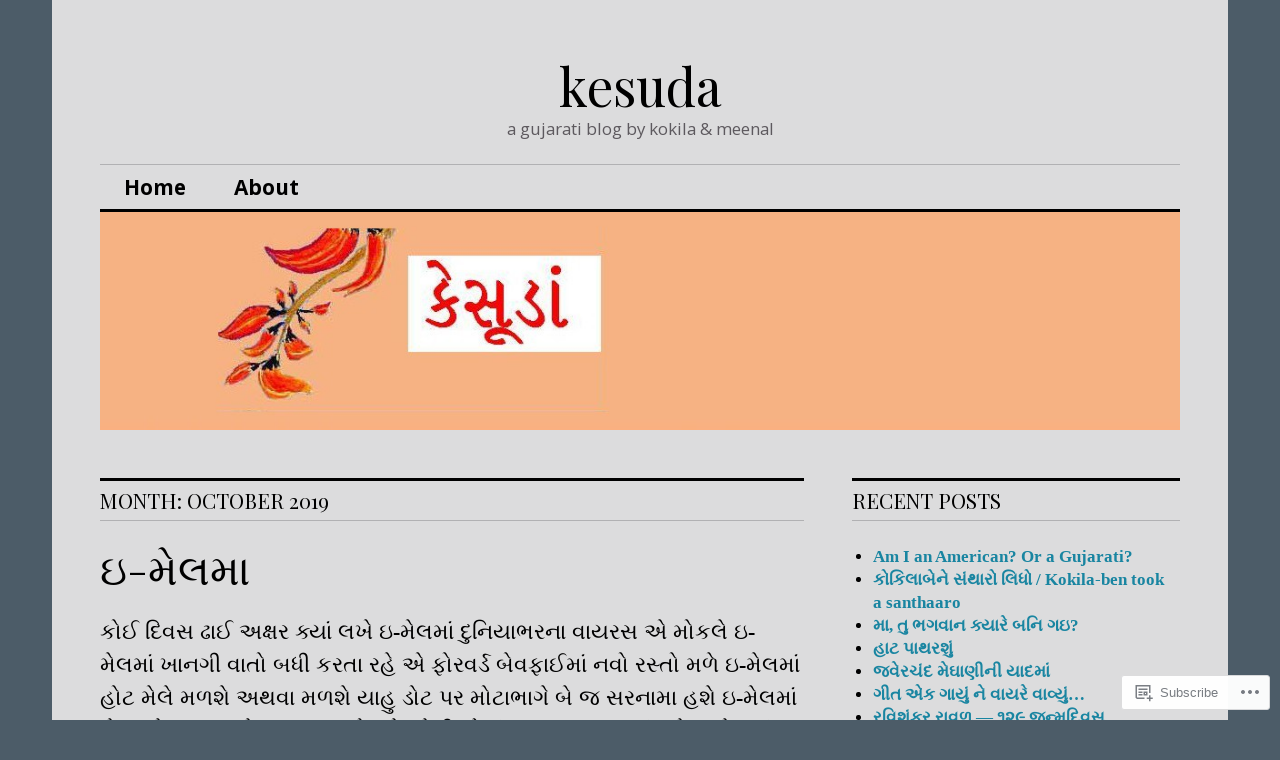

--- FILE ---
content_type: text/html; charset=UTF-8
request_url: https://kesuda.wordpress.com/2019/10/
body_size: 29765
content:
<!DOCTYPE html>
<html lang="en">
<head>
<meta charset="UTF-8">
<meta name="viewport" content="width=device-width, initial-scale=1">
<link rel="profile" href="http://gmpg.org/xfn/11">
<link rel="pingback" href="https://kesuda.wordpress.com/xmlrpc.php">

<title>October 2019 &#8211; kesuda</title>
<script type="text/javascript">
  WebFontConfig = {"google":{"families":["Playfair+Display:r:latin,latin-ext","Open+Sans:r,i,b,bi:latin,latin-ext"]},"api_url":"https:\/\/fonts-api.wp.com\/css"};
  (function() {
    var wf = document.createElement('script');
    wf.src = '/wp-content/plugins/custom-fonts/js/webfont.js';
    wf.type = 'text/javascript';
    wf.async = 'true';
    var s = document.getElementsByTagName('script')[0];
    s.parentNode.insertBefore(wf, s);
	})();
</script><style id="jetpack-custom-fonts-css">.wf-active body, .wf-active input, .wf-active select, .wf-active textarea{font-family:"Open Sans",sans-serif;font-size:20.8px}.wf-active blockquote{font-size:26px}.wf-active .widget{font-size:16.9px}.wf-active .site-description{font-size:16.9px}.wf-active .site-footer{font-size:16.9px}.wf-active .entry-footer, .wf-active .entry-author{font-size:16.9px}.wf-active .page-links > .page-links-title{font-size:16.9px}.wf-active .comment-metadata{font-size:16.9px}.wf-active .wp-caption-text{font-size:16.9px}.wf-active #infinite-footer .blog-credits{font-size:16.9px}.wf-active .hentry div.sharedaddy h3.sd-title{font-family:"Open Sans",sans-serif;font-size:16.9px}.wf-active .rating-msg{font-size:16.9px}.wf-active .hentry div#jp-relatedposts h3.jp-relatedposts-headline{font-size:16.9px}.wf-active .hentry div#jp-relatedposts div.jp-relatedposts-items p, .wf-active .hentry div#jp-relatedposts div.jp-relatedposts-items-visual h4.jp-relatedposts-post-title{font-size:16.9px}.wf-active .hentry div#jp-relatedposts.entry-related div.jp-relatedposts-items p, .wf-active .hentry div#jp-relatedposts.entry-related div.jp-relatedposts-items-visual h4.jp-relatedposts-post-title{font-size:20.8px}.wf-active .hentry div#jp-relatedposts.entry-related div.jp-relatedposts-items .jp-relatedposts-post-context{font-size:16.9px}.wf-active .widget_jetpack_display_posts_widget .jetpack-display-remote-posts h4{font-family:"Open Sans",sans-serif;font-size:16.9px}.wf-active .widget_jetpack_display_posts_widget .jetpack-display-remote-posts p{font-size:16.9px}.wf-active .widget_goodreads div[class^="gr_custom_author"]{font-size:16.9px}.wf-active button{font-family:"Playfair Display",serif;font-size:20.8px;font-style:normal;font-weight:400}.wf-active .site-title, .wf-active h1, .wf-active h2, .wf-active h3:not(.sd-title), .wf-active h4:not(.jp-relatedposts-post-title), .wf-active h5, .wf-active h6{font-family:"Playfair Display",serif;font-weight:400;font-style:normal}.wf-active h1{font-size:52px;font-style:normal;font-weight:400}.wf-active .entry-title, .wf-active h2{font-size:41.6px;font-style:normal;font-weight:400}.wf-active .comments-title, .wf-active .site-title, .wf-active h3:not(.sd-title){font-size:32.5px;font-style:normal;font-weight:400}.wf-active h4:not(.jp-relatedposts-post-title){font-size:26px;font-style:normal;font-weight:400}.wf-active .page-title, .wf-active .widget-title, .wf-active h5{font-size:20.8px;font-style:normal;font-weight:400}.wf-active h6{font-size:16.9px;font-style:normal;font-weight:400}.wf-active .site-title a, .wf-active h1 a, .wf-active h2 a, .wf-active h3 a, .wf-active h4 a, .wf-active h5 a, .wf-active h6 a{font-weight:400;font-style:normal}.wf-active button, .wf-active input[type="button"], .wf-active input[type="reset"], .wf-active input[type="submit"]{font-family:"Playfair Display",serif;font-weight:400;font-style:normal}.wf-active .post-navigation .post-title{font-family:"Playfair Display",serif;font-style:normal;font-weight:400}.wf-active .widget_calendar caption{font-family:"Playfair Display",serif;font-size:20.8px;font-weight:400;font-style:normal}.wf-active .comment-reply-title, .wf-active .comments-title, .wf-active .no-comments, .wf-active .author-title{font-size:20.8px;font-style:normal;font-weight:400}.wf-active .comment-author, .wf-active .no-comments{font-family:"Playfair Display",serif;font-size:20.8px;font-weight:400;font-style:normal}.wf-active #infinite-footer .blog-info, .wf-active #infinite-footer .blog-info a{font-size:16.9px;font-family:"Playfair Display",serif;font-style:normal;font-weight:400}.wf-active .hentry div#jp-relatedposts.entry-related h3.jp-relatedposts-headline{font-family:"Playfair Display",serif;font-size:20.8px;font-weight:400;font-style:normal}.wf-active .widget_goodreads h2[class^="gr_custom_header"]{font-size:20.8px;font-style:normal;font-weight:400}.wf-active .widget-grofile h4{font-size:20.8px;font-style:normal;font-weight:400}@media screen and (min-width: 480px){.wf-active .site-title{font-size:52px;font-style:normal;font-weight:400}}.wf-active #comments #respond p.form-submit input#comment-submit{font-family:"Playfair Display",serif;font-style:normal;font-weight:400}.wf-active .widget_akismet_widget .a-stats, .wf-active .milestone-widget .milestone-header{font-family:"Playfair Display",serif;font-style:normal;font-weight:400}</style>
<meta name='robots' content='max-image-preview:large' />
<link rel='dns-prefetch' href='//s0.wp.com' />
<link rel='dns-prefetch' href='//fonts-api.wp.com' />
<link rel="alternate" type="application/rss+xml" title="kesuda &raquo; Feed" href="https://kesuda.wordpress.com/feed/" />
<link rel="alternate" type="application/rss+xml" title="kesuda &raquo; Comments Feed" href="https://kesuda.wordpress.com/comments/feed/" />
	<script type="text/javascript">
		/* <![CDATA[ */
		function addLoadEvent(func) {
			var oldonload = window.onload;
			if (typeof window.onload != 'function') {
				window.onload = func;
			} else {
				window.onload = function () {
					oldonload();
					func();
				}
			}
		}
		/* ]]> */
	</script>
	<link crossorigin='anonymous' rel='stylesheet' id='all-css-0-1' href='/wp-content/mu-plugins/likes/jetpack-likes.css?m=1743883414i&cssminify=yes' type='text/css' media='all' />
<style id='wp-emoji-styles-inline-css'>

	img.wp-smiley, img.emoji {
		display: inline !important;
		border: none !important;
		box-shadow: none !important;
		height: 1em !important;
		width: 1em !important;
		margin: 0 0.07em !important;
		vertical-align: -0.1em !important;
		background: none !important;
		padding: 0 !important;
	}
/*# sourceURL=wp-emoji-styles-inline-css */
</style>
<link crossorigin='anonymous' rel='stylesheet' id='all-css-2-1' href='/wp-content/plugins/gutenberg-core/v22.2.0/build/styles/block-library/style.css?m=1764855221i&cssminify=yes' type='text/css' media='all' />
<style id='wp-block-library-inline-css'>
.has-text-align-justify {
	text-align:justify;
}
.has-text-align-justify{text-align:justify;}

/*# sourceURL=wp-block-library-inline-css */
</style><style id='global-styles-inline-css'>
:root{--wp--preset--aspect-ratio--square: 1;--wp--preset--aspect-ratio--4-3: 4/3;--wp--preset--aspect-ratio--3-4: 3/4;--wp--preset--aspect-ratio--3-2: 3/2;--wp--preset--aspect-ratio--2-3: 2/3;--wp--preset--aspect-ratio--16-9: 16/9;--wp--preset--aspect-ratio--9-16: 9/16;--wp--preset--color--black: #000000;--wp--preset--color--cyan-bluish-gray: #abb8c3;--wp--preset--color--white: #ffffff;--wp--preset--color--pale-pink: #f78da7;--wp--preset--color--vivid-red: #cf2e2e;--wp--preset--color--luminous-vivid-orange: #ff6900;--wp--preset--color--luminous-vivid-amber: #fcb900;--wp--preset--color--light-green-cyan: #7bdcb5;--wp--preset--color--vivid-green-cyan: #00d084;--wp--preset--color--pale-cyan-blue: #8ed1fc;--wp--preset--color--vivid-cyan-blue: #0693e3;--wp--preset--color--vivid-purple: #9b51e0;--wp--preset--gradient--vivid-cyan-blue-to-vivid-purple: linear-gradient(135deg,rgb(6,147,227) 0%,rgb(155,81,224) 100%);--wp--preset--gradient--light-green-cyan-to-vivid-green-cyan: linear-gradient(135deg,rgb(122,220,180) 0%,rgb(0,208,130) 100%);--wp--preset--gradient--luminous-vivid-amber-to-luminous-vivid-orange: linear-gradient(135deg,rgb(252,185,0) 0%,rgb(255,105,0) 100%);--wp--preset--gradient--luminous-vivid-orange-to-vivid-red: linear-gradient(135deg,rgb(255,105,0) 0%,rgb(207,46,46) 100%);--wp--preset--gradient--very-light-gray-to-cyan-bluish-gray: linear-gradient(135deg,rgb(238,238,238) 0%,rgb(169,184,195) 100%);--wp--preset--gradient--cool-to-warm-spectrum: linear-gradient(135deg,rgb(74,234,220) 0%,rgb(151,120,209) 20%,rgb(207,42,186) 40%,rgb(238,44,130) 60%,rgb(251,105,98) 80%,rgb(254,248,76) 100%);--wp--preset--gradient--blush-light-purple: linear-gradient(135deg,rgb(255,206,236) 0%,rgb(152,150,240) 100%);--wp--preset--gradient--blush-bordeaux: linear-gradient(135deg,rgb(254,205,165) 0%,rgb(254,45,45) 50%,rgb(107,0,62) 100%);--wp--preset--gradient--luminous-dusk: linear-gradient(135deg,rgb(255,203,112) 0%,rgb(199,81,192) 50%,rgb(65,88,208) 100%);--wp--preset--gradient--pale-ocean: linear-gradient(135deg,rgb(255,245,203) 0%,rgb(182,227,212) 50%,rgb(51,167,181) 100%);--wp--preset--gradient--electric-grass: linear-gradient(135deg,rgb(202,248,128) 0%,rgb(113,206,126) 100%);--wp--preset--gradient--midnight: linear-gradient(135deg,rgb(2,3,129) 0%,rgb(40,116,252) 100%);--wp--preset--font-size--small: 13px;--wp--preset--font-size--medium: 20px;--wp--preset--font-size--large: 36px;--wp--preset--font-size--x-large: 42px;--wp--preset--font-family--albert-sans: 'Albert Sans', sans-serif;--wp--preset--font-family--alegreya: Alegreya, serif;--wp--preset--font-family--arvo: Arvo, serif;--wp--preset--font-family--bodoni-moda: 'Bodoni Moda', serif;--wp--preset--font-family--bricolage-grotesque: 'Bricolage Grotesque', sans-serif;--wp--preset--font-family--cabin: Cabin, sans-serif;--wp--preset--font-family--chivo: Chivo, sans-serif;--wp--preset--font-family--commissioner: Commissioner, sans-serif;--wp--preset--font-family--cormorant: Cormorant, serif;--wp--preset--font-family--courier-prime: 'Courier Prime', monospace;--wp--preset--font-family--crimson-pro: 'Crimson Pro', serif;--wp--preset--font-family--dm-mono: 'DM Mono', monospace;--wp--preset--font-family--dm-sans: 'DM Sans', sans-serif;--wp--preset--font-family--dm-serif-display: 'DM Serif Display', serif;--wp--preset--font-family--domine: Domine, serif;--wp--preset--font-family--eb-garamond: 'EB Garamond', serif;--wp--preset--font-family--epilogue: Epilogue, sans-serif;--wp--preset--font-family--fahkwang: Fahkwang, sans-serif;--wp--preset--font-family--figtree: Figtree, sans-serif;--wp--preset--font-family--fira-sans: 'Fira Sans', sans-serif;--wp--preset--font-family--fjalla-one: 'Fjalla One', sans-serif;--wp--preset--font-family--fraunces: Fraunces, serif;--wp--preset--font-family--gabarito: Gabarito, system-ui;--wp--preset--font-family--ibm-plex-mono: 'IBM Plex Mono', monospace;--wp--preset--font-family--ibm-plex-sans: 'IBM Plex Sans', sans-serif;--wp--preset--font-family--ibarra-real-nova: 'Ibarra Real Nova', serif;--wp--preset--font-family--instrument-serif: 'Instrument Serif', serif;--wp--preset--font-family--inter: Inter, sans-serif;--wp--preset--font-family--josefin-sans: 'Josefin Sans', sans-serif;--wp--preset--font-family--jost: Jost, sans-serif;--wp--preset--font-family--libre-baskerville: 'Libre Baskerville', serif;--wp--preset--font-family--libre-franklin: 'Libre Franklin', sans-serif;--wp--preset--font-family--literata: Literata, serif;--wp--preset--font-family--lora: Lora, serif;--wp--preset--font-family--merriweather: Merriweather, serif;--wp--preset--font-family--montserrat: Montserrat, sans-serif;--wp--preset--font-family--newsreader: Newsreader, serif;--wp--preset--font-family--noto-sans-mono: 'Noto Sans Mono', sans-serif;--wp--preset--font-family--nunito: Nunito, sans-serif;--wp--preset--font-family--open-sans: 'Open Sans', sans-serif;--wp--preset--font-family--overpass: Overpass, sans-serif;--wp--preset--font-family--pt-serif: 'PT Serif', serif;--wp--preset--font-family--petrona: Petrona, serif;--wp--preset--font-family--piazzolla: Piazzolla, serif;--wp--preset--font-family--playfair-display: 'Playfair Display', serif;--wp--preset--font-family--plus-jakarta-sans: 'Plus Jakarta Sans', sans-serif;--wp--preset--font-family--poppins: Poppins, sans-serif;--wp--preset--font-family--raleway: Raleway, sans-serif;--wp--preset--font-family--roboto: Roboto, sans-serif;--wp--preset--font-family--roboto-slab: 'Roboto Slab', serif;--wp--preset--font-family--rubik: Rubik, sans-serif;--wp--preset--font-family--rufina: Rufina, serif;--wp--preset--font-family--sora: Sora, sans-serif;--wp--preset--font-family--source-sans-3: 'Source Sans 3', sans-serif;--wp--preset--font-family--source-serif-4: 'Source Serif 4', serif;--wp--preset--font-family--space-mono: 'Space Mono', monospace;--wp--preset--font-family--syne: Syne, sans-serif;--wp--preset--font-family--texturina: Texturina, serif;--wp--preset--font-family--urbanist: Urbanist, sans-serif;--wp--preset--font-family--work-sans: 'Work Sans', sans-serif;--wp--preset--spacing--20: 0.44rem;--wp--preset--spacing--30: 0.67rem;--wp--preset--spacing--40: 1rem;--wp--preset--spacing--50: 1.5rem;--wp--preset--spacing--60: 2.25rem;--wp--preset--spacing--70: 3.38rem;--wp--preset--spacing--80: 5.06rem;--wp--preset--shadow--natural: 6px 6px 9px rgba(0, 0, 0, 0.2);--wp--preset--shadow--deep: 12px 12px 50px rgba(0, 0, 0, 0.4);--wp--preset--shadow--sharp: 6px 6px 0px rgba(0, 0, 0, 0.2);--wp--preset--shadow--outlined: 6px 6px 0px -3px rgb(255, 255, 255), 6px 6px rgb(0, 0, 0);--wp--preset--shadow--crisp: 6px 6px 0px rgb(0, 0, 0);}:where(.is-layout-flex){gap: 0.5em;}:where(.is-layout-grid){gap: 0.5em;}body .is-layout-flex{display: flex;}.is-layout-flex{flex-wrap: wrap;align-items: center;}.is-layout-flex > :is(*, div){margin: 0;}body .is-layout-grid{display: grid;}.is-layout-grid > :is(*, div){margin: 0;}:where(.wp-block-columns.is-layout-flex){gap: 2em;}:where(.wp-block-columns.is-layout-grid){gap: 2em;}:where(.wp-block-post-template.is-layout-flex){gap: 1.25em;}:where(.wp-block-post-template.is-layout-grid){gap: 1.25em;}.has-black-color{color: var(--wp--preset--color--black) !important;}.has-cyan-bluish-gray-color{color: var(--wp--preset--color--cyan-bluish-gray) !important;}.has-white-color{color: var(--wp--preset--color--white) !important;}.has-pale-pink-color{color: var(--wp--preset--color--pale-pink) !important;}.has-vivid-red-color{color: var(--wp--preset--color--vivid-red) !important;}.has-luminous-vivid-orange-color{color: var(--wp--preset--color--luminous-vivid-orange) !important;}.has-luminous-vivid-amber-color{color: var(--wp--preset--color--luminous-vivid-amber) !important;}.has-light-green-cyan-color{color: var(--wp--preset--color--light-green-cyan) !important;}.has-vivid-green-cyan-color{color: var(--wp--preset--color--vivid-green-cyan) !important;}.has-pale-cyan-blue-color{color: var(--wp--preset--color--pale-cyan-blue) !important;}.has-vivid-cyan-blue-color{color: var(--wp--preset--color--vivid-cyan-blue) !important;}.has-vivid-purple-color{color: var(--wp--preset--color--vivid-purple) !important;}.has-black-background-color{background-color: var(--wp--preset--color--black) !important;}.has-cyan-bluish-gray-background-color{background-color: var(--wp--preset--color--cyan-bluish-gray) !important;}.has-white-background-color{background-color: var(--wp--preset--color--white) !important;}.has-pale-pink-background-color{background-color: var(--wp--preset--color--pale-pink) !important;}.has-vivid-red-background-color{background-color: var(--wp--preset--color--vivid-red) !important;}.has-luminous-vivid-orange-background-color{background-color: var(--wp--preset--color--luminous-vivid-orange) !important;}.has-luminous-vivid-amber-background-color{background-color: var(--wp--preset--color--luminous-vivid-amber) !important;}.has-light-green-cyan-background-color{background-color: var(--wp--preset--color--light-green-cyan) !important;}.has-vivid-green-cyan-background-color{background-color: var(--wp--preset--color--vivid-green-cyan) !important;}.has-pale-cyan-blue-background-color{background-color: var(--wp--preset--color--pale-cyan-blue) !important;}.has-vivid-cyan-blue-background-color{background-color: var(--wp--preset--color--vivid-cyan-blue) !important;}.has-vivid-purple-background-color{background-color: var(--wp--preset--color--vivid-purple) !important;}.has-black-border-color{border-color: var(--wp--preset--color--black) !important;}.has-cyan-bluish-gray-border-color{border-color: var(--wp--preset--color--cyan-bluish-gray) !important;}.has-white-border-color{border-color: var(--wp--preset--color--white) !important;}.has-pale-pink-border-color{border-color: var(--wp--preset--color--pale-pink) !important;}.has-vivid-red-border-color{border-color: var(--wp--preset--color--vivid-red) !important;}.has-luminous-vivid-orange-border-color{border-color: var(--wp--preset--color--luminous-vivid-orange) !important;}.has-luminous-vivid-amber-border-color{border-color: var(--wp--preset--color--luminous-vivid-amber) !important;}.has-light-green-cyan-border-color{border-color: var(--wp--preset--color--light-green-cyan) !important;}.has-vivid-green-cyan-border-color{border-color: var(--wp--preset--color--vivid-green-cyan) !important;}.has-pale-cyan-blue-border-color{border-color: var(--wp--preset--color--pale-cyan-blue) !important;}.has-vivid-cyan-blue-border-color{border-color: var(--wp--preset--color--vivid-cyan-blue) !important;}.has-vivid-purple-border-color{border-color: var(--wp--preset--color--vivid-purple) !important;}.has-vivid-cyan-blue-to-vivid-purple-gradient-background{background: var(--wp--preset--gradient--vivid-cyan-blue-to-vivid-purple) !important;}.has-light-green-cyan-to-vivid-green-cyan-gradient-background{background: var(--wp--preset--gradient--light-green-cyan-to-vivid-green-cyan) !important;}.has-luminous-vivid-amber-to-luminous-vivid-orange-gradient-background{background: var(--wp--preset--gradient--luminous-vivid-amber-to-luminous-vivid-orange) !important;}.has-luminous-vivid-orange-to-vivid-red-gradient-background{background: var(--wp--preset--gradient--luminous-vivid-orange-to-vivid-red) !important;}.has-very-light-gray-to-cyan-bluish-gray-gradient-background{background: var(--wp--preset--gradient--very-light-gray-to-cyan-bluish-gray) !important;}.has-cool-to-warm-spectrum-gradient-background{background: var(--wp--preset--gradient--cool-to-warm-spectrum) !important;}.has-blush-light-purple-gradient-background{background: var(--wp--preset--gradient--blush-light-purple) !important;}.has-blush-bordeaux-gradient-background{background: var(--wp--preset--gradient--blush-bordeaux) !important;}.has-luminous-dusk-gradient-background{background: var(--wp--preset--gradient--luminous-dusk) !important;}.has-pale-ocean-gradient-background{background: var(--wp--preset--gradient--pale-ocean) !important;}.has-electric-grass-gradient-background{background: var(--wp--preset--gradient--electric-grass) !important;}.has-midnight-gradient-background{background: var(--wp--preset--gradient--midnight) !important;}.has-small-font-size{font-size: var(--wp--preset--font-size--small) !important;}.has-medium-font-size{font-size: var(--wp--preset--font-size--medium) !important;}.has-large-font-size{font-size: var(--wp--preset--font-size--large) !important;}.has-x-large-font-size{font-size: var(--wp--preset--font-size--x-large) !important;}.has-albert-sans-font-family{font-family: var(--wp--preset--font-family--albert-sans) !important;}.has-alegreya-font-family{font-family: var(--wp--preset--font-family--alegreya) !important;}.has-arvo-font-family{font-family: var(--wp--preset--font-family--arvo) !important;}.has-bodoni-moda-font-family{font-family: var(--wp--preset--font-family--bodoni-moda) !important;}.has-bricolage-grotesque-font-family{font-family: var(--wp--preset--font-family--bricolage-grotesque) !important;}.has-cabin-font-family{font-family: var(--wp--preset--font-family--cabin) !important;}.has-chivo-font-family{font-family: var(--wp--preset--font-family--chivo) !important;}.has-commissioner-font-family{font-family: var(--wp--preset--font-family--commissioner) !important;}.has-cormorant-font-family{font-family: var(--wp--preset--font-family--cormorant) !important;}.has-courier-prime-font-family{font-family: var(--wp--preset--font-family--courier-prime) !important;}.has-crimson-pro-font-family{font-family: var(--wp--preset--font-family--crimson-pro) !important;}.has-dm-mono-font-family{font-family: var(--wp--preset--font-family--dm-mono) !important;}.has-dm-sans-font-family{font-family: var(--wp--preset--font-family--dm-sans) !important;}.has-dm-serif-display-font-family{font-family: var(--wp--preset--font-family--dm-serif-display) !important;}.has-domine-font-family{font-family: var(--wp--preset--font-family--domine) !important;}.has-eb-garamond-font-family{font-family: var(--wp--preset--font-family--eb-garamond) !important;}.has-epilogue-font-family{font-family: var(--wp--preset--font-family--epilogue) !important;}.has-fahkwang-font-family{font-family: var(--wp--preset--font-family--fahkwang) !important;}.has-figtree-font-family{font-family: var(--wp--preset--font-family--figtree) !important;}.has-fira-sans-font-family{font-family: var(--wp--preset--font-family--fira-sans) !important;}.has-fjalla-one-font-family{font-family: var(--wp--preset--font-family--fjalla-one) !important;}.has-fraunces-font-family{font-family: var(--wp--preset--font-family--fraunces) !important;}.has-gabarito-font-family{font-family: var(--wp--preset--font-family--gabarito) !important;}.has-ibm-plex-mono-font-family{font-family: var(--wp--preset--font-family--ibm-plex-mono) !important;}.has-ibm-plex-sans-font-family{font-family: var(--wp--preset--font-family--ibm-plex-sans) !important;}.has-ibarra-real-nova-font-family{font-family: var(--wp--preset--font-family--ibarra-real-nova) !important;}.has-instrument-serif-font-family{font-family: var(--wp--preset--font-family--instrument-serif) !important;}.has-inter-font-family{font-family: var(--wp--preset--font-family--inter) !important;}.has-josefin-sans-font-family{font-family: var(--wp--preset--font-family--josefin-sans) !important;}.has-jost-font-family{font-family: var(--wp--preset--font-family--jost) !important;}.has-libre-baskerville-font-family{font-family: var(--wp--preset--font-family--libre-baskerville) !important;}.has-libre-franklin-font-family{font-family: var(--wp--preset--font-family--libre-franklin) !important;}.has-literata-font-family{font-family: var(--wp--preset--font-family--literata) !important;}.has-lora-font-family{font-family: var(--wp--preset--font-family--lora) !important;}.has-merriweather-font-family{font-family: var(--wp--preset--font-family--merriweather) !important;}.has-montserrat-font-family{font-family: var(--wp--preset--font-family--montserrat) !important;}.has-newsreader-font-family{font-family: var(--wp--preset--font-family--newsreader) !important;}.has-noto-sans-mono-font-family{font-family: var(--wp--preset--font-family--noto-sans-mono) !important;}.has-nunito-font-family{font-family: var(--wp--preset--font-family--nunito) !important;}.has-open-sans-font-family{font-family: var(--wp--preset--font-family--open-sans) !important;}.has-overpass-font-family{font-family: var(--wp--preset--font-family--overpass) !important;}.has-pt-serif-font-family{font-family: var(--wp--preset--font-family--pt-serif) !important;}.has-petrona-font-family{font-family: var(--wp--preset--font-family--petrona) !important;}.has-piazzolla-font-family{font-family: var(--wp--preset--font-family--piazzolla) !important;}.has-playfair-display-font-family{font-family: var(--wp--preset--font-family--playfair-display) !important;}.has-plus-jakarta-sans-font-family{font-family: var(--wp--preset--font-family--plus-jakarta-sans) !important;}.has-poppins-font-family{font-family: var(--wp--preset--font-family--poppins) !important;}.has-raleway-font-family{font-family: var(--wp--preset--font-family--raleway) !important;}.has-roboto-font-family{font-family: var(--wp--preset--font-family--roboto) !important;}.has-roboto-slab-font-family{font-family: var(--wp--preset--font-family--roboto-slab) !important;}.has-rubik-font-family{font-family: var(--wp--preset--font-family--rubik) !important;}.has-rufina-font-family{font-family: var(--wp--preset--font-family--rufina) !important;}.has-sora-font-family{font-family: var(--wp--preset--font-family--sora) !important;}.has-source-sans-3-font-family{font-family: var(--wp--preset--font-family--source-sans-3) !important;}.has-source-serif-4-font-family{font-family: var(--wp--preset--font-family--source-serif-4) !important;}.has-space-mono-font-family{font-family: var(--wp--preset--font-family--space-mono) !important;}.has-syne-font-family{font-family: var(--wp--preset--font-family--syne) !important;}.has-texturina-font-family{font-family: var(--wp--preset--font-family--texturina) !important;}.has-urbanist-font-family{font-family: var(--wp--preset--font-family--urbanist) !important;}.has-work-sans-font-family{font-family: var(--wp--preset--font-family--work-sans) !important;}
/*# sourceURL=global-styles-inline-css */
</style>

<style id='classic-theme-styles-inline-css'>
/*! This file is auto-generated */
.wp-block-button__link{color:#fff;background-color:#32373c;border-radius:9999px;box-shadow:none;text-decoration:none;padding:calc(.667em + 2px) calc(1.333em + 2px);font-size:1.125em}.wp-block-file__button{background:#32373c;color:#fff;text-decoration:none}
/*# sourceURL=/wp-includes/css/classic-themes.min.css */
</style>
<link crossorigin='anonymous' rel='stylesheet' id='all-css-4-1' href='/_static/??-eJx9jFEOgjAMQC9k14Ag+mE8CoHR4GAdy7pJvL0jMeqH4adpm/cerh704iK5iN6m0ThBvfR20bNgqYqzKkAMe0sQ6KEqHIzEDwESn5aUFjngT4gTfFuB8p99FzeCaTAdWeKM7Wmrzw70vQ8kAnmySQzxnkXZ8yaKvtPz+0ZJDlvjNI7kKJgsyP91a974WjT1sWwup6qeXnLxaA0=&cssminify=yes' type='text/css' media='all' />
<link rel='stylesheet' id='colinear-inconsolata-css' href='https://fonts-api.wp.com/css?family=Inconsolata%3A400%2C+700&#038;subset=latin%2Clatin-ext&#038;ver=6.9-RC2-61304' media='all' />
<link crossorigin='anonymous' rel='stylesheet' id='all-css-6-1' href='/_static/??-eJyFi0EKAjEMAD9kDevKigfxLd0QayRNSpuy+HtXvCiC3mZgBpYS0NRJHfxKmRqUPgOasFKs0PwutMXWNvCnZMVXHZaClr+e3EORnlgbVJrF0ooJ1upNf02JLIhhdDb9kHCRyPW5nvNpOOyH6TiOu+n2AKDTUTE=&cssminify=yes' type='text/css' media='all' />
<link crossorigin='anonymous' rel='stylesheet' id='print-css-7-1' href='/wp-content/mu-plugins/global-print/global-print.css?m=1465851035i&cssminify=yes' type='text/css' media='print' />
<style id='jetpack-global-styles-frontend-style-inline-css'>
:root { --font-headings: unset; --font-base: unset; --font-headings-default: -apple-system,BlinkMacSystemFont,"Segoe UI",Roboto,Oxygen-Sans,Ubuntu,Cantarell,"Helvetica Neue",sans-serif; --font-base-default: -apple-system,BlinkMacSystemFont,"Segoe UI",Roboto,Oxygen-Sans,Ubuntu,Cantarell,"Helvetica Neue",sans-serif;}
/*# sourceURL=jetpack-global-styles-frontend-style-inline-css */
</style>
<link crossorigin='anonymous' rel='stylesheet' id='all-css-10-1' href='/_static/??-eJyNjcsKAjEMRX/IGtQZBxfip0hMS9sxTYppGfx7H7gRN+7ugcs5sFRHKi1Ig9Jd5R6zGMyhVaTrh8G6QFHfORhYwlvw6P39PbPENZmt4G/ROQuBKWVkxxrVvuBH1lIoz2waILJekF+HUzlupnG3nQ77YZwfuRJIaQ==&cssminify=yes' type='text/css' media='all' />
<script type="text/javascript" id="wpcom-actionbar-placeholder-js-extra">
/* <![CDATA[ */
var actionbardata = {"siteID":"94658967","postID":"0","siteURL":"https://kesuda.wordpress.com","xhrURL":"https://kesuda.wordpress.com/wp-admin/admin-ajax.php","nonce":"2a7f83fc7a","isLoggedIn":"","statusMessage":"","subsEmailDefault":"instantly","proxyScriptUrl":"https://s0.wp.com/wp-content/js/wpcom-proxy-request.js?m=1513050504i&amp;ver=20211021","i18n":{"followedText":"New posts from this site will now appear in your \u003Ca href=\"https://wordpress.com/reader\"\u003EReader\u003C/a\u003E","foldBar":"Collapse this bar","unfoldBar":"Expand this bar","shortLinkCopied":"Shortlink copied to clipboard."}};
//# sourceURL=wpcom-actionbar-placeholder-js-extra
/* ]]> */
</script>
<script type="text/javascript" id="jetpack-mu-wpcom-settings-js-before">
/* <![CDATA[ */
var JETPACK_MU_WPCOM_SETTINGS = {"assetsUrl":"https://s0.wp.com/wp-content/mu-plugins/jetpack-mu-wpcom-plugin/sun/jetpack_vendor/automattic/jetpack-mu-wpcom/src/build/"};
//# sourceURL=jetpack-mu-wpcom-settings-js-before
/* ]]> */
</script>
<script crossorigin='anonymous' type='text/javascript'  src='/_static/??-eJzTLy/QTc7PK0nNK9HPKtYvyinRLSjKr6jUyyrW0QfKZeYl55SmpBaDJLMKS1OLKqGUXm5mHkFFurmZ6UWJJalQxfa5tobmRgamxgZmFpZZACbyLJI='></script>
<script type="text/javascript" id="rlt-proxy-js-after">
/* <![CDATA[ */
	rltInitialize( {"token":null,"iframeOrigins":["https:\/\/widgets.wp.com"]} );
//# sourceURL=rlt-proxy-js-after
/* ]]> */
</script>
<link rel="EditURI" type="application/rsd+xml" title="RSD" href="https://kesuda.wordpress.com/xmlrpc.php?rsd" />
<meta name="generator" content="WordPress.com" />

<!-- Jetpack Open Graph Tags -->
<meta property="og:type" content="website" />
<meta property="og:title" content="October 2019 &#8211; kesuda" />
<meta property="og:site_name" content="kesuda" />
<meta property="og:image" content="https://s0.wp.com/i/blank.jpg?m=1383295312i" />
<meta property="og:image:width" content="200" />
<meta property="og:image:height" content="200" />
<meta property="og:image:alt" content="" />
<meta property="og:locale" content="en_US" />
<meta property="fb:app_id" content="249643311490" />

<!-- End Jetpack Open Graph Tags -->
<link rel="shortcut icon" type="image/x-icon" href="https://s0.wp.com/i/favicon.ico?m=1713425267i" sizes="16x16 24x24 32x32 48x48" />
<link rel="icon" type="image/x-icon" href="https://s0.wp.com/i/favicon.ico?m=1713425267i" sizes="16x16 24x24 32x32 48x48" />
<link rel="apple-touch-icon" href="https://s0.wp.com/i/webclip.png?m=1713868326i" />
<link rel='openid.server' href='https://kesuda.wordpress.com/?openidserver=1' />
<link rel='openid.delegate' href='https://kesuda.wordpress.com/' />
<link rel="search" type="application/opensearchdescription+xml" href="https://kesuda.wordpress.com/osd.xml" title="kesuda" />
<link rel="search" type="application/opensearchdescription+xml" href="https://s1.wp.com/opensearch.xml" title="WordPress.com" />
<meta name="theme-color" content="#4c5c68" />
<style type="text/css">.recentcomments a{display:inline !important;padding:0 !important;margin:0 !important;}</style>		<style type="text/css">
			.recentcomments a {
				display: inline !important;
				padding: 0 !important;
				margin: 0 !important;
			}

			table.recentcommentsavatartop img.avatar, table.recentcommentsavatarend img.avatar {
				border: 0px;
				margin: 0;
			}

			table.recentcommentsavatartop a, table.recentcommentsavatarend a {
				border: 0px !important;
				background-color: transparent !important;
			}

			td.recentcommentsavatarend, td.recentcommentsavatartop {
				padding: 0px 0px 1px 0px;
				margin: 0px;
			}

			td.recentcommentstextend {
				border: none !important;
				padding: 0px 0px 2px 10px;
			}

			.rtl td.recentcommentstextend {
				padding: 0px 10px 2px 0px;
			}

			td.recentcommentstexttop {
				border: none;
				padding: 0px 0px 0px 10px;
			}

			.rtl td.recentcommentstexttop {
				padding: 0px 10px 0px 0px;
			}
		</style>
		<meta name="description" content="7 posts published by kokila raval during October 2019" />
<style type="text/css" id="custom-background-css">
body.custom-background { background-color: #4c5c68; }
</style>
	<style type="text/css" id="custom-colors-css">	#comments #respond p.form-submit input#comment-submit {
		background: #222 !important;
	}
	#comments #respond .form-submit input#comment-submit:active,
	#comments #respond .form-submit input#comment-submit:focus,
	#comments #respond .form-submit input#comment-submit:hover {
		background: #777 !important;
	}
body { background-color: #4c5c68;}
button,
		input[type="button"],
		input[type="reset"],
		input[type="submit"],
		.main-navigation ul,
		.menu-toggle.toggled,
		.dropdown-toggle,
		.widget_akismet_widget .a-stats a,
		.main-navigation a:active,
		.main-navigation a:focus,
		.main-navigation a:hover,
		.main-navigation li:hover > a,
		.main-navigation ul ul,
		.main-navigation .current_page_item > a,
		.main-navigation .current-menu-item > a,
		.main-navigation .current_page_ancestor > a { background-color: #000000;}
.main-navigation { border-bottom-color: #000000;}
.comment-meta { border-left-color: #000000;}
.rtl .comment-meta { border-right-color: #000000;}
.site-main .post-navigation,
		.widget,
		.sticky,
		.page-header,
		.comment-reply-title,
		.comments-title,
		.no-comments,
		.hentry div#jp-relatedposts.entry-related { border-top-color: #000000;}
body,
		input,
		textarea,
		cite,
		input[type="text"],
		input[type="email"],
		input[type="url"],
		input[type="password"],
		input[type="search"],
		textarea,
		a:hover,
		a:focus,
		a:active,
		.post-navigation .post-title,
		.page-links > span,
		.comment-author a,
		#infinite-footer .blog-info,
		#infinite-footer .blog-info a,
		#infinite-handle span button:active,
		#infinite-handle span button:focus,
		#infinite-handle span button:hover,
		.hentry div#jp-relatedposts.entry-related h3.jp-relatedposts-headline,
		.hentry div#jp-relatedposts.entry-related div.jp-relatedposts-items p,
		.hentry div#jp-relatedposts.entry-related div.jp-relatedposts-items-visual h4.jp-relatedposts-post-title,
		.widget_goodreads div[class^="gr_custom_title"] a:active,
		.widget_goodreads div[class^="gr_custom_title"] a:focus,
		.widget_goodreads div[class^="gr_custom_title"] a:hover,
		#comments #respond .comment-form-fields p.comment-form-posting-as,
		#comments #respond .comment-form-fields p.comment-form-log-out,
		#comments #respond #comment-form-identity #comment-form-nascar p,
		#comments #respond #comment-form-load-service p,
		#comments #respond #comment-form-comment textarea,
		#comments #comment-form-share-text-padder textarea,
		#comments #respond .comment-form-fields label,
		#comments #respond .comment-form-fields label span.required,
		#comments #respond .comment-form-fields label span.nopublish,
		#comments #respond .comment-form-fields div.comment-form-input input,
		#comments #respond .comment-form-service a:active,
		#comments #respond .comment-form-service a:focus,
		#comments #respond .comment-form-service a:hover,
		.widget_flickr #flickr_badge_uber_wrapper td a:last-child:active,
		.widget_flickr #flickr_badge_uber_wrapper td a:last-child:focus,
		.widget_flickr #flickr_badge_uber_wrapper td a:last-child:hover { color: #000000;}
::input-placeholder { color: #000000;}
::-webkit-input-placeholder { color: #000000;}
:-moz-placeholder { color: #000000;}
::-moz-placeholder { color: #000000;}
:-ms-input-placeholder { color: #000000;}
.dropdown-toggle { border-color: #73787C;}
.main-navigation li,
		.main-navigation ul ul li { border-bottom-color: #73787C;}
.main-navigation ul ul { border-top-color: #73787C;}
.main-navigation a:active,
		.main-navigation a:focus,
		.main-navigation a:hover,
		.main-navigation .current_page_item > a,
		.main-navigation .current-menu-item > a,
		.dropdown-toggle:active,
		.dropdown-toggle:focus,
		.dropdown-toggle:hover,
		.main-navigation ul ul a:active,
		.main-navigation ul ul a:focus,
		.main-navigation ul ul a:hover,
		.main-navigation ul ul .current_page_item > a,
		.main-navigation ul ul .current-menu-item > a,
		.main-navigation ul ul .current_page_ancestor > a { background-color: #53585A;}
.main-navigation a:hover,
		.dropdown-toggle:hover { color: #92969A;}
mark,
		ins,
		button:active,
		input[type="button"]:active,
		input[type="reset"]:active,
		input[type="submit"]:active,
		button:hover,
		button:focus,
		input[type="button"]:focus,
		input[type="reset"]:focus,
		input[type="submit"]:focus,
		input[type="button"]:hover,
		input[type="reset"]:hover,
		input[type="submit"]:hover,
		.toggled .menu-toggle:active,
		.toggled .menu-toggle:focus,
		.toggled .menu-toggle:hover,
		.widget_calendar tbody a,
		.widget_akismet_widget .a-stats a:active,
		.widget_akismet_widget .a-stats a:focus,
		.widget_akismet_widget .a-stats a:hover,
		.milestone-widget .milestone-header { background-color: #1985A1;}
input[type="text"]:focus,
		input[type="email"]:focus,
		input[type="url"]:focus,
		input[type="password"]:focus,
		input[type="search"]:focus,
		textarea:focus,
		#comments #respond #comment-form-comment.active,
		#comments #respond .comment-form-fields div.comment-form-input.active { border-color: #1985A1;}
.bypostauthor .comment-meta { border-left-color: #1985A1;}
.rtl .bypostauthor .comment-meta { border-right-color: #1985A1;}
a,
		.post-navigation a:active .post-title,
		.post-navigation a:focus .post-title,
		.post-navigation a:hover .post-title,
		.site-title a:active,
		.site-title a:focus,
		.site-title a:hover,
		.site-footer a:active,
		.site-footer a:active,
		.site-footer a:hover,
		.entry-title a:active,
		.entry-title a:focus,
		.entry-title a:hover,
		.page-title a:active,
		.page-title a:focus,
		.page-title a:hover,
		.entry-footer a:active,
		.entry-footer a:focus,
		.entry-footer a:hover,
		.entry-author a:active,
		.entry-author a:focus,
		.entry-author a:hover,
		.comment-metadata a:active,
		.comment-metadata a:focus,
		.comment-metadata a:hover,
		.comment-author a:active,
		.comment-author a:focus,
		.comment-author a:hover,
		#infinite-footer .blog-credits a:active,
		#infinite-footer .blog-credits a:focus,
		#infinite-footer .blog-credits a:hover,
		#infinite-footer .blog-info a:active,
		#infinite-footer .blog-info a:focus,
		#infinite-footer .blog-info a:hover,
		#infinite-handle span button,
		#infinite-handle span button:focus,
		#infinite-handle span button:hover,
		.widget_goodreads div[class^="gr_custom_title"] a,
		.widget_goodreads div[class^="gr_custom_container"] div[class^="gr_custom_author"] a:active,
		.widget_goodreads div[class^="gr_custom_container"] div[class^="gr_custom_author"] a:focus,
		.widget_goodreads div[class^="gr_custom_container"] div[class^="gr_custom_author"] a:hover,
		#comments #respond .comment-form-service a,
		.widget_flickr #flickr_badge_uber_wrapper td a:last-child { color: #1985A1;}
input[type="text"]:focus,
		input[type="email"]:focus,
		input[type="url"]:focus,
		input[type="password"]:focus,
		input[type="search"]:focus,
		textarea:focus,
		.site,
		.page-links a,
		#comments .comment #respond #comment-form-comment,
		#comments .comment #comment-form-share-text-padder,
		#comments .comment #respond .comment-form-fields div.comment-form-input,
		#comments #respond #comment-form-comment.active,
		#comments #respond .comment-form-fields div.comment-form-input.active { background-color: #dcdcdd;}
mark,
		ins,
		button,
		input[type="button"],
		input[type="reset"],
		input[type="submit"],
		.main-navigation a,
		.main-navigation ul ul,
		.menu-toggle.toggled,
		.dropdown-toggle,
		.dropdown-toggle:active,
		.dropdown-toggle:focus,
		.dropdown-toggle:hover,
		.widget_calendar tbody a,
		.main-navigation a:active,
		.main-navigation a:focus,
		.main-navigation a:hover,
		.main-navigation li:hover > a,
		.main-navigation ul ul a,
		.main-navigation .current_page_item > a,
		.main-navigation .current-menu-item > a,
		.main-navigation .current_page_ancestor > a,
		#comments #respond p.form-submit input#comment-submit,
		#comments #respond .form-submit input#comment-submit:active,
		#comments #respond .form-submit input#comment-submit:focus,
		#comments #respond .form-submit input#comment-submit:hover,
		.widget_akismet_widget .a-stats a { color: #dcdcdd;}
hr,
		.entry-footer:before,
		.entry-author:before,
		.page-links:before,
		.sd-block:before,
		.hentry div#jp-relatedposts:not(.entry-related):before { background-color: #B1B1B3;}
input[type="text"],
		input[type="email"],
		input[type="url"],
		input[type="password"],
		input[type="search"],
		textarea,
		.page-links a,
		.page-links > span,
		.site .widget_wpcom_social_media_icons_widget a,
		#comments #respond #comment-form-comment,
		#comments #comment-form-share-text-padder,
		#comments #respond .comment-form-fields div.comment-form-input { border-color: #B1B1B3;}
.post-navigation .nav-next,
		.post-navigation .nav-previous,
		.widget-title,
		.widget_calendar caption,
		.hentry,
		.page-header,
		.comment-reply-title,
		.comments-title,
		.no-comments,
		.wp-caption,
		.hentry div#jp-relatedposts.entry-related h3.jp-relatedposts-headline,
		.sticky,
		.hentry .wpcom-reblog-snapshot .reblogger-note { border-bottom-color: #B1B1B3;}
.site-footer,
		.main-navigation { border-top-color: #B1B1B3;}
code,
		kbd,
		pre,
		tt,
		var,
		input[type="text"],
		input[type="email"],
		input[type="url"],
		input[type="password"],
		input[type="search"],
		textarea,
		.sticky,
		.page-links a,
		.page-links > span,
		.page-links a:active,
		.page-links a:focus,
		.page-links a:hover,
		#infinite-footer,
		.site .widget_wpcom_social_media_icons_widget a:active,
		.site .widget_wpcom_social_media_icons_widget a:focus,
		.site .widget_wpcom_social_media_icons_widget a:hover,
		#comments #respond #comment-form-comment,
		#comments #comment-form-share-text-padder,
		#comments #respond .comment-form-fields div.comment-form-input { background-color: #C8C8C9;}
table,
		.gallery,
		.widget.top_rated .pd_top_rated_holder_posts > p,
		.widget.top_rated ul { border-color: #D0D0D1;}
td,
		th,
		.widget_authors ul ul,
		.widget_recent_comments tr,
		.widget_recent_comments td { border-bottom-color: #D0D0D1;}
td,
		th,
		.comment-metadata .edit-link { border-left-color: #D0D0D1;}
.rtl td,
		.rtl th,
		.rtl .comment-metadata .edit-link { border-right-color: #D0D0D1;}
.site-main .comment-navigation,
		.site-main .posts-navigation,
		.comment-list .comment,
		.comment-list .pingback,
		.comment-list .trackback,
		#infinite-handle,
		.infinite-loader,
		.widget_goodreads div[class^="gr_custom_each_container"],
		.widget_authors ul ul { border-top-color: #D0D0D1;}
.widget_calendar tbody a:active,
		.widget_calendar tbody a:focus,
		.widget_calendar tbody a:hover { background-color: #5D595E;}
blockquote,
		.post-navigation .meta-nav,
		.widget_recent_entries .post-date,
		.widget_rss cite,
		.widget_rss .rss-date,
		.site-description,
		.site-footer,
		.entry-footer,
		.entry-author,
		.page-links > .page-links-title,
		.comment-metadata,
		.wp-caption-text,
		#infinite-footer .blog-credits,
		.site-content .jetpack-recipe .jetpack-recipe-meta,
		.hentry div.sharedaddy h3.sd-title,
		.rating-msg,
		.hentry div#jp-relatedposts h3.jp-relatedposts-headline,
		.hentry div#jp-relatedposts div.jp-relatedposts-items p,
		.hentry div#jp-relatedposts div.jp-relatedposts-items-visual h4.jp-relatedposts-post-title,
		.hentry div#jp-relatedposts.entry-related div.jp-relatedposts-items .jp-relatedposts-post-context,
		.widget_goodreads div[class^="gr_custom_author"],
		.widget.top_rated #top_posts { color: #5D595E;}
</style>
			<link rel="stylesheet" id="custom-css-css" type="text/css" href="https://s0.wp.com/?custom-css=1&#038;csblog=6pb7x&#038;cscache=6&#038;csrev=19" />
			<link crossorigin='anonymous' rel='stylesheet' id='all-css-0-3' href='/_static/??-eJyVjssKwkAMRX/INowP1IX4KdKmg6SdScJkQn+/FR/gTpfncjhcmLVB4Rq5QvZGk9+JDcZYtcPpxWDOcCNG6JPgZGAzaSwtmm3g50CWwVM0wK6IW0wf5z382XseckrDir1hIa0kq/tFbSZ+hK/5Eo6H3fkU9mE7Lr2lXSA=&cssminify=yes' type='text/css' media='all' />
</head>

<body class="archive date custom-background wp-theme-pubcolinear customizer-styles-applied has-menu jetpack-reblog-enabled custom-colors">
<div id="page" class="hfeed site">
	<a class="skip-link screen-reader-text" href="#content">Skip to content</a>

	<header id="masthead" class="site-header" role="banner">
		<div class="site-branding">
			<a href="https://kesuda.wordpress.com/" class="site-logo-link" rel="home" itemprop="url"></a>
								<p class="site-title"><a href="https://kesuda.wordpress.com/" rel="home">kesuda</a></p>
									<p class="site-description">a gujarati blog by kokila &amp; meenal</p>
						</div><!-- .site-branding -->

				<nav id="site-navigation" class="main-navigation" role="navigation">
			<button class="menu-toggle" aria-controls="primary-menu" aria-expanded="false"><span class="screen-reader-text">Primary Menu</span></button>
			<div class="menu-menu-1-container"><ul id="primary-menu" class="menu"><li id="menu-item-2615" class="menu-item menu-item-type-custom menu-item-object-custom menu-item-home menu-item-2615"><a href="https://kesuda.wordpress.com/">Home</a></li>
<li id="menu-item-2616" class="menu-item menu-item-type-post_type menu-item-object-page menu-item-2616"><a href="https://kesuda.wordpress.com/about/">About</a></li>
</ul></div>		</nav><!-- #site-navigation -->
		
				<div class="header-image">
			<a href="https://kesuda.wordpress.com/" rel="home">
				<img src="https://kesuda.wordpress.com/wp-content/uploads/2015/10/cropped-kesudaback.jpg" width="1188" height="240" alt="">
			</a>
		</div><!-- .header-image -->
			</header><!-- #masthead -->

	<div id="content" class="site-content">
	<div id="primary" class="content-area">
		<main id="main" class="site-main" role="main">

		
			<header class="page-header">
				<h1 class="page-title">Month: <span>October 2019</span></h1>			</header><!-- .page-header -->

						
				
<article id="post-1946" class="post-1946 post type-post status-publish format-standard hentry category-poem tag-189586">
	<header class="entry-header">
		<h1 class="entry-title"><a href="https://kesuda.wordpress.com/2019/10/30/%e0%aa%87-%e0%aa%ae%e0%ab%87%e0%aa%b2%e0%aa%ae%e0%aa%be/" rel="bookmark">ઇ-મેલમા</a></h1>
			</header><!-- .entry-header -->

	<div class="entry-content">
		<p>કોઈ દિવસ ઢાઈ અક્ષર ક્યાં લખે ઇ-મેલમાં દુનિયાભરના વાયરસ એ મોકલે ઇ-મેલમાં ખાનગી વાતો બધી કરતા રહે એ ફોરવર્ડ બેવફાઈમાં નવો રસ્તો મળે ઇ-મેલમાં હોટ મેલે મળશે અથવા મળશે યાહુ ડોટ પર મોટાભાગે બે જ સરનામા હશે ઇ-મેલમાં ચેટરૂમે, સામસામે રાતભર વાતો કરે પ્રેમીઓનાં આમ પણ સપનાં ફળે ઇ-મેલમાં જોત જોતામાં તો પડછાયા દિગંબર થૈ &hellip; <a href="https://kesuda.wordpress.com/2019/10/30/%e0%aa%87-%e0%aa%ae%e0%ab%87%e0%aa%b2%e0%aa%ae%e0%aa%be/" class="more-link">Continue reading <span class="screen-reader-text">ઇ-મેલમા</span></a></p><div id="jp-post-flair" class="sharedaddy sd-rating-enabled sd-like-enabled sd-sharing-enabled"><div class="sharedaddy sd-sharing-enabled"><div class="robots-nocontent sd-block sd-social sd-social-icon-text sd-sharing"><h3 class="sd-title">Share this:</h3><div class="sd-content"><ul><li class="share-twitter"><a rel="nofollow noopener noreferrer"
				data-shared="sharing-twitter-1946"
				class="share-twitter sd-button share-icon"
				href="https://kesuda.wordpress.com/2019/10/30/%e0%aa%87-%e0%aa%ae%e0%ab%87%e0%aa%b2%e0%aa%ae%e0%aa%be/?share=twitter"
				target="_blank"
				aria-labelledby="sharing-twitter-1946"
				>
				<span id="sharing-twitter-1946" hidden>Share on X (Opens in new window)</span>
				<span>X</span>
			</a></li><li class="share-facebook"><a rel="nofollow noopener noreferrer"
				data-shared="sharing-facebook-1946"
				class="share-facebook sd-button share-icon"
				href="https://kesuda.wordpress.com/2019/10/30/%e0%aa%87-%e0%aa%ae%e0%ab%87%e0%aa%b2%e0%aa%ae%e0%aa%be/?share=facebook"
				target="_blank"
				aria-labelledby="sharing-facebook-1946"
				>
				<span id="sharing-facebook-1946" hidden>Share on Facebook (Opens in new window)</span>
				<span>Facebook</span>
			</a></li><li class="share-end"></li></ul></div></div></div><div class='sharedaddy sd-block sd-like jetpack-likes-widget-wrapper jetpack-likes-widget-unloaded' id='like-post-wrapper-94658967-1946-69700e2dc60d4' data-src='//widgets.wp.com/likes/index.html?ver=20260120#blog_id=94658967&amp;post_id=1946&amp;origin=kesuda.wordpress.com&amp;obj_id=94658967-1946-69700e2dc60d4' data-name='like-post-frame-94658967-1946-69700e2dc60d4' data-title='Like or Reblog'><div class='likes-widget-placeholder post-likes-widget-placeholder' style='height: 55px;'><span class='button'><span>Like</span></span> <span class='loading'>Loading...</span></div><span class='sd-text-color'></span><a class='sd-link-color'></a></div></div>			</div><!-- .entry-content -->

	<footer class="entry-footer">
		<span class="date-author"><span class="posted-on">Posted on <a href="https://kesuda.wordpress.com/2019/10/30/%e0%aa%87-%e0%aa%ae%e0%ab%87%e0%aa%b2%e0%aa%ae%e0%aa%be/" rel="bookmark"><time class="entry-date published" datetime="2019-10-30T08:00:56-04:00">October 30, 2019</time><time class="updated" datetime="2019-10-29T15:01:04-04:00">October 29, 2019</time></a></span><span class="byline"> by <span class="author vcard"><a class="url fn n" href="https://kesuda.wordpress.com/author/kokila22/">kokila raval</a></span></span></span><span class="cat-links">Posted in <a href="https://kesuda.wordpress.com/category/poem/" rel="category tag">poem</a></span><span class="tags-links">Tagged <a href="https://kesuda.wordpress.com/tag/%e0%aa%95%e0%aa%b5%e0%aa%bf%e0%aa%a4%e0%aa%be/" rel="tag">કવિતા</a>. </span><span class="comments-link"><a href="https://kesuda.wordpress.com/2019/10/30/%e0%aa%87-%e0%aa%ae%e0%ab%87%e0%aa%b2%e0%aa%ae%e0%aa%be/#respond">Leave a comment</a></span>	</footer><!-- .entry-footer -->
</article><!-- #post-## -->

			
				
<article id="post-1950" class="post-1950 post type-post status-publish format-standard hentry category-book-review tag-1173231">
	<header class="entry-header">
		<h1 class="entry-title"><a href="https://kesuda.wordpress.com/2019/10/30/%e0%aa%aa%e0%ab%81%e0%aa%b8%e0%ab%8d%e0%aa%a4%e0%aa%95-%e0%aa%aa%e0%aa%b0%e0%aa%bf%e0%aa%9a%e0%aa%af-the-best-of-me/" rel="bookmark">પુસ્તક પરિચય &#8211; The Best of&nbsp;Me</a></h1>
			</header><!-- .entry-header -->

	<div class="entry-content">
		<p>The Best of Me by Nicholas Sparks -- આ નવલકથાની રચના ૧૯૮૪કેરોલાઈનાની હાઈસ્કુલમાં ભણતા એમાંદા અને ડોસનનીબંનેની જાત અલગ હતી. એમાંદા ઉંચા કુળની હતી અને પૈસાદાર કુટુંબમાં ઉછરેલી હતી. જ્યારે ડોસનનુ કુળ હલકુ ગણાતુ હતું. તેના બાપદાદા ખુની હતા પરંતુ તેનામાં એ સંસ્કાર ઉતર્યા નહોતા. ડોસન એકદમ શાંત અને નરમ હતો. એક ઉનાળામાં આ પ્રેમ &hellip; <a href="https://kesuda.wordpress.com/2019/10/30/%e0%aa%aa%e0%ab%81%e0%aa%b8%e0%ab%8d%e0%aa%a4%e0%aa%95-%e0%aa%aa%e0%aa%b0%e0%aa%bf%e0%aa%9a%e0%aa%af-the-best-of-me/" class="more-link">Continue reading <span class="screen-reader-text">પુસ્તક પરિચય &#8211; The Best of&nbsp;Me</span></a></p><div id="jp-post-flair" class="sharedaddy sd-rating-enabled sd-like-enabled sd-sharing-enabled"><div class="sharedaddy sd-sharing-enabled"><div class="robots-nocontent sd-block sd-social sd-social-icon-text sd-sharing"><h3 class="sd-title">Share this:</h3><div class="sd-content"><ul><li class="share-twitter"><a rel="nofollow noopener noreferrer"
				data-shared="sharing-twitter-1950"
				class="share-twitter sd-button share-icon"
				href="https://kesuda.wordpress.com/2019/10/30/%e0%aa%aa%e0%ab%81%e0%aa%b8%e0%ab%8d%e0%aa%a4%e0%aa%95-%e0%aa%aa%e0%aa%b0%e0%aa%bf%e0%aa%9a%e0%aa%af-the-best-of-me/?share=twitter"
				target="_blank"
				aria-labelledby="sharing-twitter-1950"
				>
				<span id="sharing-twitter-1950" hidden>Share on X (Opens in new window)</span>
				<span>X</span>
			</a></li><li class="share-facebook"><a rel="nofollow noopener noreferrer"
				data-shared="sharing-facebook-1950"
				class="share-facebook sd-button share-icon"
				href="https://kesuda.wordpress.com/2019/10/30/%e0%aa%aa%e0%ab%81%e0%aa%b8%e0%ab%8d%e0%aa%a4%e0%aa%95-%e0%aa%aa%e0%aa%b0%e0%aa%bf%e0%aa%9a%e0%aa%af-the-best-of-me/?share=facebook"
				target="_blank"
				aria-labelledby="sharing-facebook-1950"
				>
				<span id="sharing-facebook-1950" hidden>Share on Facebook (Opens in new window)</span>
				<span>Facebook</span>
			</a></li><li class="share-end"></li></ul></div></div></div><div class='sharedaddy sd-block sd-like jetpack-likes-widget-wrapper jetpack-likes-widget-unloaded' id='like-post-wrapper-94658967-1950-69700e2dca9c1' data-src='//widgets.wp.com/likes/index.html?ver=20260120#blog_id=94658967&amp;post_id=1950&amp;origin=kesuda.wordpress.com&amp;obj_id=94658967-1950-69700e2dca9c1' data-name='like-post-frame-94658967-1950-69700e2dca9c1' data-title='Like or Reblog'><div class='likes-widget-placeholder post-likes-widget-placeholder' style='height: 55px;'><span class='button'><span>Like</span></span> <span class='loading'>Loading...</span></div><span class='sd-text-color'></span><a class='sd-link-color'></a></div></div>			</div><!-- .entry-content -->

	<footer class="entry-footer">
		<span class="date-author"><span class="posted-on">Posted on <a href="https://kesuda.wordpress.com/2019/10/30/%e0%aa%aa%e0%ab%81%e0%aa%b8%e0%ab%8d%e0%aa%a4%e0%aa%95-%e0%aa%aa%e0%aa%b0%e0%aa%bf%e0%aa%9a%e0%aa%af-the-best-of-me/" rel="bookmark"><time class="entry-date published" datetime="2019-10-30T08:00:30-04:00">October 30, 2019</time><time class="updated" datetime="2019-10-29T15:00:02-04:00">October 29, 2019</time></a></span><span class="byline"> by <span class="author vcard"><a class="url fn n" href="https://kesuda.wordpress.com/author/kokila22/">kokila raval</a></span></span></span><span class="cat-links">Posted in <a href="https://kesuda.wordpress.com/category/book-review/" rel="category tag">book review</a></span><span class="tags-links">Tagged <a href="https://kesuda.wordpress.com/tag/%e0%aa%aa%e0%ab%81%e0%aa%b8%e0%ab%8d%e0%aa%a4%e0%aa%95-%e0%aa%aa%e0%aa%b0%e0%aa%bf%e0%aa%9a%e0%aa%af/" rel="tag">પુસ્તક પરિચય</a>. </span><span class="comments-link"><a href="https://kesuda.wordpress.com/2019/10/30/%e0%aa%aa%e0%ab%81%e0%aa%b8%e0%ab%8d%e0%aa%a4%e0%aa%95-%e0%aa%aa%e0%aa%b0%e0%aa%bf%e0%aa%9a%e0%aa%af-the-best-of-me/#respond">Leave a comment</a></span>	</footer><!-- .entry-footer -->
</article><!-- #post-## -->

			
				
<article id="post-1925" class="post-1925 post type-post status-publish format-standard hentry category-travel tag-1199210">
	<header class="entry-header">
		<h1 class="entry-title"><a href="https://kesuda.wordpress.com/2019/10/15/%e0%aa%a6%e0%aa%b0%e0%aa%bf%e0%aa%af%e0%aa%be%e0%aa%a8%e0%ab%80-%e0%aa%b8%e0%aa%ab%e0%aa%b0/" rel="bookmark">દરિયાની સફર</a></h1>
			</header><!-- .entry-header -->

	<div class="entry-content">
		<p>અમે આઠ બહેનોએ Norwegian cruise line લઈને Caribbean Island જવા માટે નક્કી કર્યું. એક બહેન વર્જિનિયાથી સીધ્ધા અમને માયામી airport મળવાના હતાં. નીકળવાના આગલા અઠવાડિયે હરીકેન ડોરિયન Bahamaમાં આવ્યુ હતુ. મારાં છોકરાંઓ ચિંતા કરતા હતા. મારા સિવાય બધાનો બહુ ઉત્સાહ હતો. મારૂ મન જરા ઉચક હતુ.  ત્રણ દિવસ અગાઉ અમે મીટીંગ પણ ગોઠવેલી. બધાંએ એકબીજાના &hellip; <a href="https://kesuda.wordpress.com/2019/10/15/%e0%aa%a6%e0%aa%b0%e0%aa%bf%e0%aa%af%e0%aa%be%e0%aa%a8%e0%ab%80-%e0%aa%b8%e0%aa%ab%e0%aa%b0/" class="more-link">Continue reading <span class="screen-reader-text">દરિયાની સફર</span></a></p><div id="jp-post-flair" class="sharedaddy sd-rating-enabled sd-like-enabled sd-sharing-enabled"><div class="sharedaddy sd-sharing-enabled"><div class="robots-nocontent sd-block sd-social sd-social-icon-text sd-sharing"><h3 class="sd-title">Share this:</h3><div class="sd-content"><ul><li class="share-twitter"><a rel="nofollow noopener noreferrer"
				data-shared="sharing-twitter-1925"
				class="share-twitter sd-button share-icon"
				href="https://kesuda.wordpress.com/2019/10/15/%e0%aa%a6%e0%aa%b0%e0%aa%bf%e0%aa%af%e0%aa%be%e0%aa%a8%e0%ab%80-%e0%aa%b8%e0%aa%ab%e0%aa%b0/?share=twitter"
				target="_blank"
				aria-labelledby="sharing-twitter-1925"
				>
				<span id="sharing-twitter-1925" hidden>Share on X (Opens in new window)</span>
				<span>X</span>
			</a></li><li class="share-facebook"><a rel="nofollow noopener noreferrer"
				data-shared="sharing-facebook-1925"
				class="share-facebook sd-button share-icon"
				href="https://kesuda.wordpress.com/2019/10/15/%e0%aa%a6%e0%aa%b0%e0%aa%bf%e0%aa%af%e0%aa%be%e0%aa%a8%e0%ab%80-%e0%aa%b8%e0%aa%ab%e0%aa%b0/?share=facebook"
				target="_blank"
				aria-labelledby="sharing-facebook-1925"
				>
				<span id="sharing-facebook-1925" hidden>Share on Facebook (Opens in new window)</span>
				<span>Facebook</span>
			</a></li><li class="share-end"></li></ul></div></div></div><div class='sharedaddy sd-block sd-like jetpack-likes-widget-wrapper jetpack-likes-widget-unloaded' id='like-post-wrapper-94658967-1925-69700e2dd0954' data-src='//widgets.wp.com/likes/index.html?ver=20260120#blog_id=94658967&amp;post_id=1925&amp;origin=kesuda.wordpress.com&amp;obj_id=94658967-1925-69700e2dd0954' data-name='like-post-frame-94658967-1925-69700e2dd0954' data-title='Like or Reblog'><div class='likes-widget-placeholder post-likes-widget-placeholder' style='height: 55px;'><span class='button'><span>Like</span></span> <span class='loading'>Loading...</span></div><span class='sd-text-color'></span><a class='sd-link-color'></a></div></div>			</div><!-- .entry-content -->

	<footer class="entry-footer">
		<span class="date-author"><span class="posted-on">Posted on <a href="https://kesuda.wordpress.com/2019/10/15/%e0%aa%a6%e0%aa%b0%e0%aa%bf%e0%aa%af%e0%aa%be%e0%aa%a8%e0%ab%80-%e0%aa%b8%e0%aa%ab%e0%aa%b0/" rel="bookmark"><time class="entry-date published" datetime="2019-10-15T08:00:22-04:00">October 15, 2019</time><time class="updated" datetime="2019-10-14T20:21:11-04:00">October 14, 2019</time></a></span><span class="byline"> by <span class="author vcard"><a class="url fn n" href="https://kesuda.wordpress.com/author/kokila22/">kokila raval</a></span></span></span><span class="cat-links">Posted in <a href="https://kesuda.wordpress.com/category/travel/" rel="category tag">travel</a></span><span class="tags-links">Tagged <a href="https://kesuda.wordpress.com/tag/%e0%aa%aa%e0%ab%8d%e0%aa%b0%e0%aa%b5%e0%aa%be%e0%aa%b8/" rel="tag">પ્રવાસ</a>. </span><span class="comments-link"><a href="https://kesuda.wordpress.com/2019/10/15/%e0%aa%a6%e0%aa%b0%e0%aa%bf%e0%aa%af%e0%aa%be%e0%aa%a8%e0%ab%80-%e0%aa%b8%e0%aa%ab%e0%aa%b0/#respond">Leave a comment</a></span>	</footer><!-- .entry-footer -->
</article><!-- #post-## -->

			
				
<article id="post-1937" class="post-1937 post type-post status-publish format-standard hentry category-poem tag-189586">
	<header class="entry-header">
		<h1 class="entry-title"><a href="https://kesuda.wordpress.com/2019/10/15/%e0%aa%ab%e0%ab%82%e0%aa%b2%e0%ab%8b/" rel="bookmark">ફૂલો</a></h1>
			</header><!-- .entry-header -->

	<div class="entry-content">
		<p>તું પ્રેમ કરે છે ત્યારે મારી ભીતર વિસ્તરતા વૃક્ષની ડાળીઓ હાલે છે પાંદડાં ગુસપુસ કરે છે  અને આખા વૃક્ષને ફૂલો આવે છે. કવિયત્રી: પન્ના નાયક ( અરસ પરસ )ના સૌજન્યથી સંપાદક:  કોકિલા રાવળ</p><div id="jp-post-flair" class="sharedaddy sd-rating-enabled sd-like-enabled sd-sharing-enabled"><div class="sharedaddy sd-sharing-enabled"><div class="robots-nocontent sd-block sd-social sd-social-icon-text sd-sharing"><h3 class="sd-title">Share this:</h3><div class="sd-content"><ul><li class="share-twitter"><a rel="nofollow noopener noreferrer"
				data-shared="sharing-twitter-1937"
				class="share-twitter sd-button share-icon"
				href="https://kesuda.wordpress.com/2019/10/15/%e0%aa%ab%e0%ab%82%e0%aa%b2%e0%ab%8b/?share=twitter"
				target="_blank"
				aria-labelledby="sharing-twitter-1937"
				>
				<span id="sharing-twitter-1937" hidden>Share on X (Opens in new window)</span>
				<span>X</span>
			</a></li><li class="share-facebook"><a rel="nofollow noopener noreferrer"
				data-shared="sharing-facebook-1937"
				class="share-facebook sd-button share-icon"
				href="https://kesuda.wordpress.com/2019/10/15/%e0%aa%ab%e0%ab%82%e0%aa%b2%e0%ab%8b/?share=facebook"
				target="_blank"
				aria-labelledby="sharing-facebook-1937"
				>
				<span id="sharing-facebook-1937" hidden>Share on Facebook (Opens in new window)</span>
				<span>Facebook</span>
			</a></li><li class="share-end"></li></ul></div></div></div><div class='sharedaddy sd-block sd-like jetpack-likes-widget-wrapper jetpack-likes-widget-unloaded' id='like-post-wrapper-94658967-1937-69700e2dd3bed' data-src='//widgets.wp.com/likes/index.html?ver=20260120#blog_id=94658967&amp;post_id=1937&amp;origin=kesuda.wordpress.com&amp;obj_id=94658967-1937-69700e2dd3bed' data-name='like-post-frame-94658967-1937-69700e2dd3bed' data-title='Like or Reblog'><div class='likes-widget-placeholder post-likes-widget-placeholder' style='height: 55px;'><span class='button'><span>Like</span></span> <span class='loading'>Loading...</span></div><span class='sd-text-color'></span><a class='sd-link-color'></a></div></div>			</div><!-- .entry-content -->

	<footer class="entry-footer">
		<span class="date-author"><span class="posted-on">Posted on <a href="https://kesuda.wordpress.com/2019/10/15/%e0%aa%ab%e0%ab%82%e0%aa%b2%e0%ab%8b/" rel="bookmark"><time class="entry-date published" datetime="2019-10-15T08:00:17-04:00">October 15, 2019</time><time class="updated" datetime="2019-10-09T18:41:06-04:00">October 9, 2019</time></a></span><span class="byline"> by <span class="author vcard"><a class="url fn n" href="https://kesuda.wordpress.com/author/kokila22/">kokila raval</a></span></span></span><span class="cat-links">Posted in <a href="https://kesuda.wordpress.com/category/poem/" rel="category tag">poem</a></span><span class="tags-links">Tagged <a href="https://kesuda.wordpress.com/tag/%e0%aa%95%e0%aa%b5%e0%aa%bf%e0%aa%a4%e0%aa%be/" rel="tag">કવિતા</a>. </span><span class="comments-link"><a href="https://kesuda.wordpress.com/2019/10/15/%e0%aa%ab%e0%ab%82%e0%aa%b2%e0%ab%8b/#respond">Leave a comment</a></span>	</footer><!-- .entry-footer -->
</article><!-- #post-## -->

			
				
<article id="post-1907" class="post-1907 post type-post status-publish format-standard hentry category-poem tag-189586">
	<header class="entry-header">
		<h1 class="entry-title"><a href="https://kesuda.wordpress.com/2019/10/01/%e0%aa%85%e0%aa%a7%e0%aa%bf%e0%aa%95%e0%aa%be%e0%aa%b0/" rel="bookmark">અધિકાર</a></h1>
			</header><!-- .entry-header -->

	<div class="entry-content">
		<p>પછી માણસે એમ પૂછ્યું કે જન્મ અને મૃત્યુની વચ્ચે મારા અધિકાર ક્યા ક્યા? હવા તારો અધિકાર છે, પાણી તારો અધિકાર છે, આકાશ પણ તારો અધિકાર, ને પૃથ્વી તારો અધિકાર છે; ના, પરંતુ અગ્નિ નહીં. ત્યારે માણસે એમ પૂછ્યું કે હવામાં મારો શો અધિકાર? ગાતું એક હવામા ઊડતું પંખી. અને માણસે એમ પૂછ્યું કે પાણીમાં મારો &hellip; <a href="https://kesuda.wordpress.com/2019/10/01/%e0%aa%85%e0%aa%a7%e0%aa%bf%e0%aa%95%e0%aa%be%e0%aa%b0/" class="more-link">Continue reading <span class="screen-reader-text">અધિકાર</span></a></p><div id="jp-post-flair" class="sharedaddy sd-rating-enabled sd-like-enabled sd-sharing-enabled"><div class="sharedaddy sd-sharing-enabled"><div class="robots-nocontent sd-block sd-social sd-social-icon-text sd-sharing"><h3 class="sd-title">Share this:</h3><div class="sd-content"><ul><li class="share-twitter"><a rel="nofollow noopener noreferrer"
				data-shared="sharing-twitter-1907"
				class="share-twitter sd-button share-icon"
				href="https://kesuda.wordpress.com/2019/10/01/%e0%aa%85%e0%aa%a7%e0%aa%bf%e0%aa%95%e0%aa%be%e0%aa%b0/?share=twitter"
				target="_blank"
				aria-labelledby="sharing-twitter-1907"
				>
				<span id="sharing-twitter-1907" hidden>Share on X (Opens in new window)</span>
				<span>X</span>
			</a></li><li class="share-facebook"><a rel="nofollow noopener noreferrer"
				data-shared="sharing-facebook-1907"
				class="share-facebook sd-button share-icon"
				href="https://kesuda.wordpress.com/2019/10/01/%e0%aa%85%e0%aa%a7%e0%aa%bf%e0%aa%95%e0%aa%be%e0%aa%b0/?share=facebook"
				target="_blank"
				aria-labelledby="sharing-facebook-1907"
				>
				<span id="sharing-facebook-1907" hidden>Share on Facebook (Opens in new window)</span>
				<span>Facebook</span>
			</a></li><li class="share-end"></li></ul></div></div></div><div class='sharedaddy sd-block sd-like jetpack-likes-widget-wrapper jetpack-likes-widget-unloaded' id='like-post-wrapper-94658967-1907-69700e2dd7857' data-src='//widgets.wp.com/likes/index.html?ver=20260120#blog_id=94658967&amp;post_id=1907&amp;origin=kesuda.wordpress.com&amp;obj_id=94658967-1907-69700e2dd7857' data-name='like-post-frame-94658967-1907-69700e2dd7857' data-title='Like or Reblog'><div class='likes-widget-placeholder post-likes-widget-placeholder' style='height: 55px;'><span class='button'><span>Like</span></span> <span class='loading'>Loading...</span></div><span class='sd-text-color'></span><a class='sd-link-color'></a></div></div>			</div><!-- .entry-content -->

	<footer class="entry-footer">
		<span class="date-author"><span class="posted-on">Posted on <a href="https://kesuda.wordpress.com/2019/10/01/%e0%aa%85%e0%aa%a7%e0%aa%bf%e0%aa%95%e0%aa%be%e0%aa%b0/" rel="bookmark"><time class="entry-date published" datetime="2019-10-01T08:00:49-04:00">October 1, 2019</time><time class="updated" datetime="2019-09-28T19:16:05-04:00">September 28, 2019</time></a></span><span class="byline"> by <span class="author vcard"><a class="url fn n" href="https://kesuda.wordpress.com/author/kokila22/">kokila raval</a></span></span></span><span class="cat-links">Posted in <a href="https://kesuda.wordpress.com/category/poem/" rel="category tag">poem</a></span><span class="tags-links">Tagged <a href="https://kesuda.wordpress.com/tag/%e0%aa%95%e0%aa%b5%e0%aa%bf%e0%aa%a4%e0%aa%be/" rel="tag">કવિતા</a>. </span><span class="comments-link"><a href="https://kesuda.wordpress.com/2019/10/01/%e0%aa%85%e0%aa%a7%e0%aa%bf%e0%aa%95%e0%aa%be%e0%aa%b0/#respond">Leave a comment</a></span>	</footer><!-- .entry-footer -->
</article><!-- #post-## -->

			
				
<article id="post-1904" class="post-1904 post type-post status-publish format-standard hentry category-remarkable-person tag-654056808">
	<header class="entry-header">
		<h1 class="entry-title"><a href="https://kesuda.wordpress.com/2019/10/01/%e0%aa%ae%e0%aa%be%e0%aa%b0%e0%ab%8b-%e0%aa%b9%e0%aa%be%e0%aa%a5-%e0%aa%9a%e0%aa%be%e0%aa%b2%e0%ab%8d%e0%aa%af%e0%ab%8b-%e0%aa%a8%e0%aa%b9%e0%ab%80%e0%aa%82/" rel="bookmark">મારો હાથ ચાલ્યો&nbsp;નહીં</a></h1>
			</header><!-- .entry-header -->

	<div class="entry-content">
		<p>કલકત્તામાં કોમી હિંસાનો દાવાનળ ફાટી નીકળ્યો હતો. બાપુ એક સળગતા લત્તામાં જઈને રહ્યા અને પોતે ઢાલ થઈને ઊભા. હિંસાના બનાવો એમની નજદીકમાં પણ બનવા પામ્યા. પણ બાપુ પ્રાણાર્પણથી હિંસાની ઝાળો હોલવવા ઊભા છે એ જોઈ ધીમે ધીમે સૌને સાન આવી. સાંજની પ્રાર્થના-સભામાં હજારો લોકો આવે. એક સાંજે પ્રાર્થના પછી સૌ વેરાતાં હતાં. એક નવયુવક નિર્મળબાબુ &hellip; <a href="https://kesuda.wordpress.com/2019/10/01/%e0%aa%ae%e0%aa%be%e0%aa%b0%e0%ab%8b-%e0%aa%b9%e0%aa%be%e0%aa%a5-%e0%aa%9a%e0%aa%be%e0%aa%b2%e0%ab%8d%e0%aa%af%e0%ab%8b-%e0%aa%a8%e0%aa%b9%e0%ab%80%e0%aa%82/" class="more-link">Continue reading <span class="screen-reader-text">મારો હાથ ચાલ્યો&nbsp;નહીં</span></a></p><div id="jp-post-flair" class="sharedaddy sd-rating-enabled sd-like-enabled sd-sharing-enabled"><div class="sharedaddy sd-sharing-enabled"><div class="robots-nocontent sd-block sd-social sd-social-icon-text sd-sharing"><h3 class="sd-title">Share this:</h3><div class="sd-content"><ul><li class="share-twitter"><a rel="nofollow noopener noreferrer"
				data-shared="sharing-twitter-1904"
				class="share-twitter sd-button share-icon"
				href="https://kesuda.wordpress.com/2019/10/01/%e0%aa%ae%e0%aa%be%e0%aa%b0%e0%ab%8b-%e0%aa%b9%e0%aa%be%e0%aa%a5-%e0%aa%9a%e0%aa%be%e0%aa%b2%e0%ab%8d%e0%aa%af%e0%ab%8b-%e0%aa%a8%e0%aa%b9%e0%ab%80%e0%aa%82/?share=twitter"
				target="_blank"
				aria-labelledby="sharing-twitter-1904"
				>
				<span id="sharing-twitter-1904" hidden>Share on X (Opens in new window)</span>
				<span>X</span>
			</a></li><li class="share-facebook"><a rel="nofollow noopener noreferrer"
				data-shared="sharing-facebook-1904"
				class="share-facebook sd-button share-icon"
				href="https://kesuda.wordpress.com/2019/10/01/%e0%aa%ae%e0%aa%be%e0%aa%b0%e0%ab%8b-%e0%aa%b9%e0%aa%be%e0%aa%a5-%e0%aa%9a%e0%aa%be%e0%aa%b2%e0%ab%8d%e0%aa%af%e0%ab%8b-%e0%aa%a8%e0%aa%b9%e0%ab%80%e0%aa%82/?share=facebook"
				target="_blank"
				aria-labelledby="sharing-facebook-1904"
				>
				<span id="sharing-facebook-1904" hidden>Share on Facebook (Opens in new window)</span>
				<span>Facebook</span>
			</a></li><li class="share-end"></li></ul></div></div></div><div class='sharedaddy sd-block sd-like jetpack-likes-widget-wrapper jetpack-likes-widget-unloaded' id='like-post-wrapper-94658967-1904-69700e2dda8e4' data-src='//widgets.wp.com/likes/index.html?ver=20260120#blog_id=94658967&amp;post_id=1904&amp;origin=kesuda.wordpress.com&amp;obj_id=94658967-1904-69700e2dda8e4' data-name='like-post-frame-94658967-1904-69700e2dda8e4' data-title='Like or Reblog'><div class='likes-widget-placeholder post-likes-widget-placeholder' style='height: 55px;'><span class='button'><span>Like</span></span> <span class='loading'>Loading...</span></div><span class='sd-text-color'></span><a class='sd-link-color'></a></div></div>			</div><!-- .entry-content -->

	<footer class="entry-footer">
		<span class="date-author"><span class="posted-on">Posted on <a href="https://kesuda.wordpress.com/2019/10/01/%e0%aa%ae%e0%aa%be%e0%aa%b0%e0%ab%8b-%e0%aa%b9%e0%aa%be%e0%aa%a5-%e0%aa%9a%e0%aa%be%e0%aa%b2%e0%ab%8d%e0%aa%af%e0%ab%8b-%e0%aa%a8%e0%aa%b9%e0%ab%80%e0%aa%82/" rel="bookmark"><time class="entry-date published" datetime="2019-10-01T08:00:39-04:00">October 1, 2019</time><time class="updated" datetime="2019-09-28T19:19:02-04:00">September 28, 2019</time></a></span><span class="byline"> by <span class="author vcard"><a class="url fn n" href="https://kesuda.wordpress.com/author/kokila22/">kokila raval</a></span></span></span><span class="cat-links">Posted in <a href="https://kesuda.wordpress.com/category/remarkable-person/" rel="category tag">remarkable person</a></span><span class="tags-links">Tagged <a href="https://kesuda.wordpress.com/tag/%e0%aa%97%e0%aa%be%e0%aa%82%e0%aa%a7%e0%aa%bf/" rel="tag">ગાંધિ</a>. </span><span class="comments-link"><a href="https://kesuda.wordpress.com/2019/10/01/%e0%aa%ae%e0%aa%be%e0%aa%b0%e0%ab%8b-%e0%aa%b9%e0%aa%be%e0%aa%a5-%e0%aa%9a%e0%aa%be%e0%aa%b2%e0%ab%8d%e0%aa%af%e0%ab%8b-%e0%aa%a8%e0%aa%b9%e0%ab%80%e0%aa%82/#respond">Leave a comment</a></span>	</footer><!-- .entry-footer -->
</article><!-- #post-## -->

			
				
<article id="post-1913" class="post-1913 post type-post status-publish format-standard hentry category-book-review category-poem tag-523357">
	<header class="entry-header">
		<h1 class="entry-title"><a href="https://kesuda.wordpress.com/2019/10/01/%e0%aa%a8%e0%aa%b5%e0%aa%b0%e0%aa%be%e0%aa%a4%e0%ab%8d%e0%aa%b0%e0%ab%80%e0%aa%a8%e0%aa%be-%e0%aa%97%e0%aa%b0%e0%aa%ac%e0%aa%be/" rel="bookmark">નવરાત્રીના ગરબા</a></h1>
			</header><!-- .entry-header -->

	<div class="entry-content">
		<p>&nbsp; This past week, a lovely book came my way via Whatsapp. Titled "ચાંદો ઊગ્યો ચોકમાં", the collection of garba songs is delightful. Download the entire book, or order a print copy from the publishers. &nbsp; Here's a classic one... Kokila Raval</p><div id="jp-post-flair" class="sharedaddy sd-rating-enabled sd-like-enabled sd-sharing-enabled"><div class="sharedaddy sd-sharing-enabled"><div class="robots-nocontent sd-block sd-social sd-social-icon-text sd-sharing"><h3 class="sd-title">Share this:</h3><div class="sd-content"><ul><li class="share-twitter"><a rel="nofollow noopener noreferrer"
				data-shared="sharing-twitter-1913"
				class="share-twitter sd-button share-icon"
				href="https://kesuda.wordpress.com/2019/10/01/%e0%aa%a8%e0%aa%b5%e0%aa%b0%e0%aa%be%e0%aa%a4%e0%ab%8d%e0%aa%b0%e0%ab%80%e0%aa%a8%e0%aa%be-%e0%aa%97%e0%aa%b0%e0%aa%ac%e0%aa%be/?share=twitter"
				target="_blank"
				aria-labelledby="sharing-twitter-1913"
				>
				<span id="sharing-twitter-1913" hidden>Share on X (Opens in new window)</span>
				<span>X</span>
			</a></li><li class="share-facebook"><a rel="nofollow noopener noreferrer"
				data-shared="sharing-facebook-1913"
				class="share-facebook sd-button share-icon"
				href="https://kesuda.wordpress.com/2019/10/01/%e0%aa%a8%e0%aa%b5%e0%aa%b0%e0%aa%be%e0%aa%a4%e0%ab%8d%e0%aa%b0%e0%ab%80%e0%aa%a8%e0%aa%be-%e0%aa%97%e0%aa%b0%e0%aa%ac%e0%aa%be/?share=facebook"
				target="_blank"
				aria-labelledby="sharing-facebook-1913"
				>
				<span id="sharing-facebook-1913" hidden>Share on Facebook (Opens in new window)</span>
				<span>Facebook</span>
			</a></li><li class="share-end"></li></ul></div></div></div><div class='sharedaddy sd-block sd-like jetpack-likes-widget-wrapper jetpack-likes-widget-unloaded' id='like-post-wrapper-94658967-1913-69700e2dddec6' data-src='//widgets.wp.com/likes/index.html?ver=20260120#blog_id=94658967&amp;post_id=1913&amp;origin=kesuda.wordpress.com&amp;obj_id=94658967-1913-69700e2dddec6' data-name='like-post-frame-94658967-1913-69700e2dddec6' data-title='Like or Reblog'><div class='likes-widget-placeholder post-likes-widget-placeholder' style='height: 55px;'><span class='button'><span>Like</span></span> <span class='loading'>Loading...</span></div><span class='sd-text-color'></span><a class='sd-link-color'></a></div></div>			</div><!-- .entry-content -->

	<footer class="entry-footer">
		<span class="date-author"><span class="posted-on">Posted on <a href="https://kesuda.wordpress.com/2019/10/01/%e0%aa%a8%e0%aa%b5%e0%aa%b0%e0%aa%be%e0%aa%a4%e0%ab%8d%e0%aa%b0%e0%ab%80%e0%aa%a8%e0%aa%be-%e0%aa%97%e0%aa%b0%e0%aa%ac%e0%aa%be/" rel="bookmark"><time class="entry-date published" datetime="2019-10-01T08:00:02-04:00">October 1, 2019</time><time class="updated" datetime="2019-09-28T19:16:23-04:00">September 28, 2019</time></a></span><span class="byline"> by <span class="author vcard"><a class="url fn n" href="https://kesuda.wordpress.com/author/kokila22/">kokila raval</a></span></span></span><span class="cat-links">Posted in <a href="https://kesuda.wordpress.com/category/book-review/" rel="category tag">book review</a>, <a href="https://kesuda.wordpress.com/category/poem/" rel="category tag">poem</a></span><span class="tags-links">Tagged <a href="https://kesuda.wordpress.com/tag/%e0%aa%97%e0%aa%b0%e0%aa%ac%e0%aa%be/" rel="tag">ગરબા</a>. </span><span class="comments-link"><a href="https://kesuda.wordpress.com/2019/10/01/%e0%aa%a8%e0%aa%b5%e0%aa%b0%e0%aa%be%e0%aa%a4%e0%ab%8d%e0%aa%b0%e0%ab%80%e0%aa%a8%e0%aa%be-%e0%aa%97%e0%aa%b0%e0%aa%ac%e0%aa%be/#respond">Leave a comment</a></span>	</footer><!-- .entry-footer -->
</article><!-- #post-## -->

			
			
		
		</main><!-- #main -->
	</div><!-- #primary -->


<div id="secondary" class="widget-area" role="complementary">

	
	
	
		<div class="right-sidebar">
		
		<aside id="recent-posts-5" class="widget widget_recent_entries">
		<h2 class="widget-title">Recent Posts</h2>
		<ul>
											<li>
					<a href="https://kesuda.wordpress.com/2022/10/10/am-i-an-american-or-a-gujarati/">Am I an American? Or a&nbsp;Gujarati?</a>
									</li>
											<li>
					<a href="https://kesuda.wordpress.com/2022/06/03/%e0%aa%95%e0%ab%8b%e0%aa%95%e0%aa%bf%e0%aa%b2%e0%aa%be%e0%aa%ac%e0%ab%87%e0%aa%a8%e0%ab%87-%e0%aa%b8%e0%aa%82%e0%aa%a5%e0%aa%be%e0%aa%b0%e0%ab%8b-%e0%aa%b2%e0%aa%bf%e0%aa%a7%e0%ab%8b-kokila-ben-took/">કોકિલાબેને સંથારો લિધો / Kokila-ben took a&nbsp;santhaaro</a>
									</li>
											<li>
					<a href="https://kesuda.wordpress.com/2022/05/06/%e0%aa%ae%e0%aa%be%e0%aa%82-%e0%aa%a4%e0%ab%81-%e0%aa%ad%e0%aa%97%e0%aa%b5%e0%aa%be%e0%aa%a8-%e0%aa%95%e0%ab%8d%e0%aa%af%e0%aa%be%e0%aa%b0%e0%ab%87-%e0%aa%ac%e0%aa%a8%e0%aa%bf-%e0%aa%97%e0%aa%87/">મા, તુ ભગવાન ક્યારે બનિ&nbsp;ગઇ?</a>
									</li>
											<li>
					<a href="https://kesuda.wordpress.com/2021/08/30/%e0%aa%b9%e0%aa%be%e0%aa%9f-%e0%aa%aa%e0%aa%be%e0%aa%a5%e0%aa%b0%e0%aa%b6%e0%ab%81%e0%aa%82/">હાટ પાથરશું</a>
									</li>
											<li>
					<a href="https://kesuda.wordpress.com/2021/08/30/%e0%aa%9c%e0%aa%b5%e0%ab%87%e0%aa%b0%e0%aa%9a%e0%aa%82%e0%aa%a6-%e0%aa%ae%e0%ab%87%e0%aa%98%e0%aa%be%e0%aa%a3%e0%ab%80%e0%aa%a8%e0%ab%80-%e0%aa%af%e0%aa%be%e0%aa%a6%e0%aa%ae%e0%aa%be%e0%aa%82/">જવેરચંદ મેઘાણીની યાદમાં</a>
									</li>
											<li>
					<a href="https://kesuda.wordpress.com/2021/08/02/%e0%aa%97%e0%ab%80%e0%aa%a4-%e0%aa%8f%e0%aa%95-%e0%aa%97%e0%aa%be%e0%aa%af%e0%ab%81%e0%aa%82-%e0%aa%a8%e0%ab%87-%e0%aa%b5%e0%aa%be%e0%aa%af%e0%aa%b0%e0%ab%87-%e0%aa%b5%e0%aa%be%e0%aa%b5%e0%ab%8d/">ગીત એક ગાયું ને વાયરે&nbsp;વાવ્યું&#8230;</a>
									</li>
											<li>
					<a href="https://kesuda.wordpress.com/2021/08/02/%e0%aa%b0%e0%aa%b5%e0%aa%bf%e0%aa%b6%e0%aa%82%e0%aa%95%e0%aa%b0-%e0%aa%b0%e0%aa%be%e0%aa%b5%e0%aa%b3-%e0%ab%a7%e0%ab%a8%e0%ab%af-%e0%aa%9c%e0%aa%a8%e0%ab%8d%e0%aa%ae%e0%aa%a6%e0%aa%bf%e0%aa%b5/">રવિશંકર રાવળ &#8212; ૧૨૯&nbsp;જન્મદિવસ</a>
									</li>
											<li>
					<a href="https://kesuda.wordpress.com/2021/07/17/%e0%aa%aa%e0%ab%81%e0%aa%b8%e0%ab%8d%e0%aa%a4%e0%aa%95-%e0%aa%aa%e0%aa%b0%e0%aa%bf%e0%aa%9a%e0%aa%af-the-secret-life-of-bees/">પુસ્તક પરિચય &#8212; The Secret Life of&nbsp;Bees</a>
									</li>
											<li>
					<a href="https://kesuda.wordpress.com/2021/07/17/%e0%aa%b2%e0%aa%98%e0%ab%81%e0%aa%95%e0%aa%a5%e0%aa%be-%e0%aa%a5%e0%aa%ae%e0%ab%8d%e0%aa%b8-%e0%aa%85%e0%aa%aa/">લઘુકથા &#8212; થમ્સ&nbsp;અપ</a>
									</li>
											<li>
					<a href="https://kesuda.wordpress.com/2021/06/26/before-the-rains-had-come-%e0%aa%b5%e0%aa%b0%e0%ab%8d%e0%aa%b7%e0%aa%be-%e0%aa%b0%e0%ab%82%e0%aa%a4%e0%ab%81%e0%aa%a8%e0%aa%be-%e0%aa%86%e0%aa%97%e0%aa%ae%e0%aa%a8-%e0%aa%aa%e0%aa%b9%e0%ab%87/">Before The Rains Had Come / વર્ષા રૂતુના આગમન&nbsp;પહેલા</a>
									</li>
					</ul>

		</aside><aside id="blog-stats-5" class="widget widget_blog-stats"><h2 class="widget-title">Blog Stats</h2>		<ul>
			<li>36,789 hits</li>
		</ul>
		</aside><aside id="search-4" class="widget widget_search"><h2 class="widget-title">શોધો</h2><form role="search" method="get" class="search-form" action="https://kesuda.wordpress.com/">
				<label>
					<span class="screen-reader-text">Search for:</span>
					<input type="search" class="search-field" placeholder="Search &hellip;" value="" name="s" />
				</label>
				<input type="submit" class="search-submit screen-reader-text" value="Search" />
			</form></aside><aside id="archives-4" class="widget widget_archive"><h2 class="widget-title">Archives</h2>
			<ul>
					<li><a href='https://kesuda.wordpress.com/2022/10/'>October 2022</a>&nbsp;(1)</li>
	<li><a href='https://kesuda.wordpress.com/2022/06/'>June 2022</a>&nbsp;(1)</li>
	<li><a href='https://kesuda.wordpress.com/2022/05/'>May 2022</a>&nbsp;(1)</li>
	<li><a href='https://kesuda.wordpress.com/2021/08/'>August 2021</a>&nbsp;(4)</li>
	<li><a href='https://kesuda.wordpress.com/2021/07/'>July 2021</a>&nbsp;(2)</li>
	<li><a href='https://kesuda.wordpress.com/2021/06/'>June 2021</a>&nbsp;(1)</li>
	<li><a href='https://kesuda.wordpress.com/2021/05/'>May 2021</a>&nbsp;(5)</li>
	<li><a href='https://kesuda.wordpress.com/2021/03/'>March 2021</a>&nbsp;(4)</li>
	<li><a href='https://kesuda.wordpress.com/2021/02/'>February 2021</a>&nbsp;(2)</li>
	<li><a href='https://kesuda.wordpress.com/2021/01/'>January 2021</a>&nbsp;(7)</li>
	<li><a href='https://kesuda.wordpress.com/2020/12/'>December 2020</a>&nbsp;(5)</li>
	<li><a href='https://kesuda.wordpress.com/2020/11/'>November 2020</a>&nbsp;(5)</li>
	<li><a href='https://kesuda.wordpress.com/2020/10/'>October 2020</a>&nbsp;(5)</li>
	<li><a href='https://kesuda.wordpress.com/2020/09/'>September 2020</a>&nbsp;(2)</li>
	<li><a href='https://kesuda.wordpress.com/2020/08/'>August 2020</a>&nbsp;(6)</li>
	<li><a href='https://kesuda.wordpress.com/2020/07/'>July 2020</a>&nbsp;(6)</li>
	<li><a href='https://kesuda.wordpress.com/2020/06/'>June 2020</a>&nbsp;(5)</li>
	<li><a href='https://kesuda.wordpress.com/2020/05/'>May 2020</a>&nbsp;(2)</li>
	<li><a href='https://kesuda.wordpress.com/2020/04/'>April 2020</a>&nbsp;(6)</li>
	<li><a href='https://kesuda.wordpress.com/2020/03/'>March 2020</a>&nbsp;(4)</li>
	<li><a href='https://kesuda.wordpress.com/2020/02/'>February 2020</a>&nbsp;(4)</li>
	<li><a href='https://kesuda.wordpress.com/2020/01/'>January 2020</a>&nbsp;(5)</li>
	<li><a href='https://kesuda.wordpress.com/2019/12/'>December 2019</a>&nbsp;(5)</li>
	<li><a href='https://kesuda.wordpress.com/2019/11/'>November 2019</a>&nbsp;(4)</li>
	<li><a href='https://kesuda.wordpress.com/2019/10/' aria-current="page">October 2019</a>&nbsp;(7)</li>
	<li><a href='https://kesuda.wordpress.com/2019/09/'>September 2019</a>&nbsp;(4)</li>
	<li><a href='https://kesuda.wordpress.com/2019/08/'>August 2019</a>&nbsp;(3)</li>
	<li><a href='https://kesuda.wordpress.com/2019/07/'>July 2019</a>&nbsp;(8)</li>
	<li><a href='https://kesuda.wordpress.com/2019/06/'>June 2019</a>&nbsp;(3)</li>
	<li><a href='https://kesuda.wordpress.com/2019/05/'>May 2019</a>&nbsp;(3)</li>
	<li><a href='https://kesuda.wordpress.com/2019/04/'>April 2019</a>&nbsp;(5)</li>
	<li><a href='https://kesuda.wordpress.com/2019/03/'>March 2019</a>&nbsp;(6)</li>
	<li><a href='https://kesuda.wordpress.com/2019/02/'>February 2019</a>&nbsp;(4)</li>
	<li><a href='https://kesuda.wordpress.com/2019/01/'>January 2019</a>&nbsp;(5)</li>
	<li><a href='https://kesuda.wordpress.com/2018/12/'>December 2018</a>&nbsp;(6)</li>
	<li><a href='https://kesuda.wordpress.com/2018/11/'>November 2018</a>&nbsp;(6)</li>
	<li><a href='https://kesuda.wordpress.com/2018/10/'>October 2018</a>&nbsp;(6)</li>
	<li><a href='https://kesuda.wordpress.com/2018/09/'>September 2018</a>&nbsp;(7)</li>
	<li><a href='https://kesuda.wordpress.com/2018/08/'>August 2018</a>&nbsp;(7)</li>
	<li><a href='https://kesuda.wordpress.com/2018/07/'>July 2018</a>&nbsp;(6)</li>
	<li><a href='https://kesuda.wordpress.com/2018/06/'>June 2018</a>&nbsp;(4)</li>
	<li><a href='https://kesuda.wordpress.com/2018/05/'>May 2018</a>&nbsp;(5)</li>
	<li><a href='https://kesuda.wordpress.com/2018/04/'>April 2018</a>&nbsp;(7)</li>
	<li><a href='https://kesuda.wordpress.com/2018/03/'>March 2018</a>&nbsp;(6)</li>
	<li><a href='https://kesuda.wordpress.com/2018/02/'>February 2018</a>&nbsp;(4)</li>
	<li><a href='https://kesuda.wordpress.com/2018/01/'>January 2018</a>&nbsp;(5)</li>
	<li><a href='https://kesuda.wordpress.com/2017/12/'>December 2017</a>&nbsp;(4)</li>
	<li><a href='https://kesuda.wordpress.com/2017/11/'>November 2017</a>&nbsp;(5)</li>
	<li><a href='https://kesuda.wordpress.com/2017/10/'>October 2017</a>&nbsp;(7)</li>
	<li><a href='https://kesuda.wordpress.com/2017/09/'>September 2017</a>&nbsp;(6)</li>
	<li><a href='https://kesuda.wordpress.com/2017/08/'>August 2017</a>&nbsp;(6)</li>
	<li><a href='https://kesuda.wordpress.com/2017/07/'>July 2017</a>&nbsp;(6)</li>
	<li><a href='https://kesuda.wordpress.com/2017/06/'>June 2017</a>&nbsp;(6)</li>
	<li><a href='https://kesuda.wordpress.com/2017/05/'>May 2017</a>&nbsp;(10)</li>
	<li><a href='https://kesuda.wordpress.com/2017/04/'>April 2017</a>&nbsp;(2)</li>
	<li><a href='https://kesuda.wordpress.com/2017/03/'>March 2017</a>&nbsp;(6)</li>
	<li><a href='https://kesuda.wordpress.com/2017/02/'>February 2017</a>&nbsp;(6)</li>
	<li><a href='https://kesuda.wordpress.com/2017/01/'>January 2017</a>&nbsp;(6)</li>
	<li><a href='https://kesuda.wordpress.com/2016/12/'>December 2016</a>&nbsp;(7)</li>
	<li><a href='https://kesuda.wordpress.com/2016/11/'>November 2016</a>&nbsp;(7)</li>
	<li><a href='https://kesuda.wordpress.com/2016/10/'>October 2016</a>&nbsp;(6)</li>
	<li><a href='https://kesuda.wordpress.com/2016/09/'>September 2016</a>&nbsp;(9)</li>
	<li><a href='https://kesuda.wordpress.com/2016/08/'>August 2016</a>&nbsp;(7)</li>
	<li><a href='https://kesuda.wordpress.com/2016/07/'>July 2016</a>&nbsp;(4)</li>
	<li><a href='https://kesuda.wordpress.com/2016/06/'>June 2016</a>&nbsp;(7)</li>
	<li><a href='https://kesuda.wordpress.com/2016/05/'>May 2016</a>&nbsp;(9)</li>
	<li><a href='https://kesuda.wordpress.com/2016/04/'>April 2016</a>&nbsp;(5)</li>
	<li><a href='https://kesuda.wordpress.com/2016/03/'>March 2016</a>&nbsp;(3)</li>
	<li><a href='https://kesuda.wordpress.com/2016/02/'>February 2016</a>&nbsp;(4)</li>
	<li><a href='https://kesuda.wordpress.com/2016/01/'>January 2016</a>&nbsp;(4)</li>
	<li><a href='https://kesuda.wordpress.com/2015/12/'>December 2015</a>&nbsp;(4)</li>
	<li><a href='https://kesuda.wordpress.com/2015/11/'>November 2015</a>&nbsp;(8)</li>
	<li><a href='https://kesuda.wordpress.com/2015/10/'>October 2015</a>&nbsp;(9)</li>
	<li><a href='https://kesuda.wordpress.com/2015/09/'>September 2015</a>&nbsp;(6)</li>
	<li><a href='https://kesuda.wordpress.com/2015/08/'>August 2015</a>&nbsp;(13)</li>
	<li><a href='https://kesuda.wordpress.com/2015/07/'>July 2015</a>&nbsp;(2)</li>
	<li><a href='https://kesuda.wordpress.com/2015/03/'>March 2015</a>&nbsp;(1)</li>
	<li><a href='https://kesuda.wordpress.com/2012/04/'>April 2012</a>&nbsp;(1)</li>
	<li><a href='https://kesuda.wordpress.com/2002/09/'>September 2002</a>&nbsp;(1)</li>
	<li><a href='https://kesuda.wordpress.com/2002/05/'>May 2002</a>&nbsp;(1)</li>
			</ul>

			</aside><aside id="blog_subscription-2" class="widget widget_blog_subscription jetpack_subscription_widget"><h2 class="widget-title"><label for="subscribe-field">Follow Blog via Email</label></h2>

			<div class="wp-block-jetpack-subscriptions__container">
			<form
				action="https://subscribe.wordpress.com"
				method="post"
				accept-charset="utf-8"
				data-blog="94658967"
				data-post_access_level="everybody"
				id="subscribe-blog"
			>
				<p>Enter your email address to follow this blog and receive notifications of new posts by email.</p>
				<p id="subscribe-email">
					<label
						id="subscribe-field-label"
						for="subscribe-field"
						class="screen-reader-text"
					>
						Email Address:					</label>

					<input
							type="email"
							name="email"
							autocomplete="email"
							
							style="width: 95%; padding: 1px 10px"
							placeholder="Email Address"
							value=""
							id="subscribe-field"
							required
						/>				</p>

				<p id="subscribe-submit"
									>
					<input type="hidden" name="action" value="subscribe"/>
					<input type="hidden" name="blog_id" value="94658967"/>
					<input type="hidden" name="source" value="https://kesuda.wordpress.com/2019/10/"/>
					<input type="hidden" name="sub-type" value="widget"/>
					<input type="hidden" name="redirect_fragment" value="subscribe-blog"/>
					<input type="hidden" id="_wpnonce" name="_wpnonce" value="587758e8f5" />					<button type="submit"
													class="wp-block-button__link"
																	>
						Follow					</button>
				</p>
			</form>
							<div class="wp-block-jetpack-subscriptions__subscount">
					Join 159 other subscribers				</div>
						</div>
			
</aside><aside id="tag_cloud-4" class="widget widget_tag_cloud"><h2 class="widget-title"></h2><div style="overflow: hidden;"><a href="https://kesuda.wordpress.com/category/arts-crafts/" style="font-size: 107.47863247863%; padding: 1px; margin: 1px;"  title="arts &amp; crafts (6)">arts &amp; crafts</a> <a href="https://kesuda.wordpress.com/category/book-review/" style="font-size: 143.37606837607%; padding: 1px; margin: 1px;"  title="book review (30)">book review</a> <a href="https://kesuda.wordpress.com/category/education/" style="font-size: 101.49572649573%; padding: 1px; margin: 1px;"  title="education (2)">education</a> <a href="https://kesuda.wordpress.com/category/essay/" style="font-size: 117.94871794872%; padding: 1px; margin: 1px;"  title="essay (13)">essay</a> <a href="https://kesuda.wordpress.com/category/poem/ghazal/" style="font-size: 101.49572649573%; padding: 1px; margin: 1px;"  title="ghazal (2)">ghazal</a> <a href="https://kesuda.wordpress.com/category/haiku/" style="font-size: 116.45299145299%; padding: 1px; margin: 1px;"  title="haiku (12)">haiku</a> <a href="https://kesuda.wordpress.com/category/health/" style="font-size: 102.99145299145%; padding: 1px; margin: 1px;"  title="health (3)">health</a> <a href="https://kesuda.wordpress.com/category/hymn/" style="font-size: 100%; padding: 1px; margin: 1px;"  title="hymn (1)">hymn</a> <a href="https://kesuda.wordpress.com/category/joke/" style="font-size: 104.48717948718%; padding: 1px; margin: 1px;"  title="joke (4)">joke</a> <a href="https://kesuda.wordpress.com/category/letter/" style="font-size: 100%; padding: 1px; margin: 1px;"  title="letter (1)">letter</a> <a href="https://kesuda.wordpress.com/category/news-from-philadelphia/" style="font-size: 110.47008547009%; padding: 1px; margin: 1px;"  title="news from Philadelphia (8)">news from Philadelphia</a> <a href="https://kesuda.wordpress.com/category/poem/" style="font-size: 275%; padding: 1px; margin: 1px;"  title="poem (118)">poem</a> <a href="https://kesuda.wordpress.com/category/post/" style="font-size: 179.2735042735%; padding: 1px; margin: 1px;"  title="post (54)">post</a> <a href="https://kesuda.wordpress.com/category/quotes/" style="font-size: 123.93162393162%; padding: 1px; margin: 1px;"  title="quotes (17)">quotes</a> <a href="https://kesuda.wordpress.com/category/recipe/" style="font-size: 108.97435897436%; padding: 1px; margin: 1px;"  title="recipe (7)">recipe</a> <a href="https://kesuda.wordpress.com/category/remarkable-person/" style="font-size: 138.88888888889%; padding: 1px; margin: 1px;"  title="remarkable person (27)">remarkable person</a> <a href="https://kesuda.wordpress.com/category/review/" style="font-size: 100%; padding: 1px; margin: 1px;"  title="review (1)">review</a> <a href="https://kesuda.wordpress.com/category/short-story/" style="font-size: 230.12820512821%; padding: 1px; margin: 1px;"  title="short story (88)">short story</a> <a href="https://kesuda.wordpress.com/category/translation/" style="font-size: 104.48717948718%; padding: 1px; margin: 1px;"  title="translation (4)">translation</a> <a href="https://kesuda.wordpress.com/category/travel/" style="font-size: 116.45299145299%; padding: 1px; margin: 1px;"  title="travel (12)">travel</a> <a href="https://kesuda.wordpress.com/category/uncategorized/" style="font-size: 101.49572649573%; padding: 1px; margin: 1px;"  title="Uncategorized (2)">Uncategorized</a> <a href="https://kesuda.wordpress.com/category/your-bouquets/" style="font-size: 104.48717948718%; padding: 1px; margin: 1px;"  title="your bouquets (4)">your bouquets</a> </div></aside><aside id="categories-5" class="widget widget_categories"><h2 class="widget-title">Categories</h2>
			<ul>
					<li class="cat-item cat-item-59568"><a href="https://kesuda.wordpress.com/category/arts-crafts/">arts &amp; crafts</a> (6)
</li>
	<li class="cat-item cat-item-7215"><a href="https://kesuda.wordpress.com/category/book-review/">book review</a> (30)
</li>
	<li class="cat-item cat-item-1342"><a href="https://kesuda.wordpress.com/category/education/">education</a> (2)
</li>
	<li class="cat-item cat-item-858"><a href="https://kesuda.wordpress.com/category/essay/">essay</a> (13)
</li>
	<li class="cat-item cat-item-18778"><a href="https://kesuda.wordpress.com/category/poem/ghazal/">ghazal</a> (2)
</li>
	<li class="cat-item cat-item-5790"><a href="https://kesuda.wordpress.com/category/haiku/">haiku</a> (12)
</li>
	<li class="cat-item cat-item-337"><a href="https://kesuda.wordpress.com/category/health/">health</a> (3)
</li>
	<li class="cat-item cat-item-7573"><a href="https://kesuda.wordpress.com/category/hymn/">hymn</a> (1)
</li>
	<li class="cat-item cat-item-6534"><a href="https://kesuda.wordpress.com/category/joke/">joke</a> (4)
</li>
	<li class="cat-item cat-item-50991"><a href="https://kesuda.wordpress.com/category/letter/">letter</a> (1)
</li>
	<li class="cat-item cat-item-610925470"><a href="https://kesuda.wordpress.com/category/news-from-philadelphia/">news from Philadelphia</a> (8)
</li>
	<li class="cat-item cat-item-1720"><a href="https://kesuda.wordpress.com/category/poem/">poem</a> (118)
</li>
	<li class="cat-item cat-item-1187"><a href="https://kesuda.wordpress.com/category/post/">post</a> (54)
</li>
	<li class="cat-item cat-item-755"><a href="https://kesuda.wordpress.com/category/quotes/">quotes</a> (17)
</li>
	<li class="cat-item cat-item-8845"><a href="https://kesuda.wordpress.com/category/recipe/">recipe</a> (7)
</li>
	<li class="cat-item cat-item-15385215"><a href="https://kesuda.wordpress.com/category/remarkable-person/">remarkable person</a> (27)
</li>
	<li class="cat-item cat-item-1745"><a href="https://kesuda.wordpress.com/category/review/">review</a> (1)
</li>
	<li class="cat-item cat-item-40287"><a href="https://kesuda.wordpress.com/category/short-story/">short story</a> (88)
</li>
	<li class="cat-item cat-item-8349"><a href="https://kesuda.wordpress.com/category/translation/">translation</a> (4)
</li>
	<li class="cat-item cat-item-200"><a href="https://kesuda.wordpress.com/category/travel/">travel</a> (12)
</li>
	<li class="cat-item cat-item-1"><a href="https://kesuda.wordpress.com/category/uncategorized/">Uncategorized</a> (2)
</li>
	<li class="cat-item cat-item-383442995"><a href="https://kesuda.wordpress.com/category/your-bouquets/">your bouquets</a> (4)
</li>
			</ul>

			</aside><aside id="wp_tag_cloud-4" class="widget wp_widget_tag_cloud"><h2 class="widget-title">tags</h2><a href="https://kesuda.wordpress.com/tag/aaranyak/" class="tag-cloud-link tag-link-37710508 tag-link-position-1" style="font-size: 8pt;" aria-label="Aaranyak (1 item)">Aaranyak</a>
<a href="https://kesuda.wordpress.com/tag/baldost/" class="tag-cloud-link tag-link-702506376 tag-link-position-2" style="font-size: 8pt;" aria-label="Baldost (1 item)">Baldost</a>
<a href="https://kesuda.wordpress.com/tag/balsena/" class="tag-cloud-link tag-link-33011144 tag-link-position-3" style="font-size: 8pt;" aria-label="Balsena (1 item)">Balsena</a>
<a href="https://kesuda.wordpress.com/tag/bhavnagar/" class="tag-cloud-link tag-link-1470613 tag-link-position-4" style="font-size: 8pt;" aria-label="Bhavnagar (1 item)">Bhavnagar</a>
<a href="https://kesuda.wordpress.com/tag/bhoomi-college/" class="tag-cloud-link tag-link-198772430 tag-link-position-5" style="font-size: 8pt;" aria-label="Bhoomi College (1 item)">Bhoomi College</a>
<a href="https://kesuda.wordpress.com/tag/black-lives-matter/" class="tag-cloud-link tag-link-184861754 tag-link-position-6" style="font-size: 8pt;" aria-label="Black Lives Matter (1 item)">Black Lives Matter</a>
<a href="https://kesuda.wordpress.com/tag/covid/" class="tag-cloud-link tag-link-72976156 tag-link-position-7" style="font-size: 8pt;" aria-label="COVID (1 item)">COVID</a>
<a href="https://kesuda.wordpress.com/tag/dediapada/" class="tag-cloud-link tag-link-30467588 tag-link-position-8" style="font-size: 8pt;" aria-label="Dediapada (1 item)">Dediapada</a>
<a href="https://kesuda.wordpress.com/tag/fathers-day/" class="tag-cloud-link tag-link-133723 tag-link-position-9" style="font-size: 9.448275862069pt;" aria-label="Fathers Day (2 items)">Fathers Day</a>
<a href="https://kesuda.wordpress.com/tag/father-valles/" class="tag-cloud-link tag-link-97148889 tag-link-position-10" style="font-size: 8pt;" aria-label="Father Valles (1 item)">Father Valles</a>
<a href="https://kesuda.wordpress.com/tag/gla/" class="tag-cloud-link tag-link-602216 tag-link-position-11" style="font-size: 8pt;" aria-label="GLA (1 item)">GLA</a>
<a href="https://kesuda.wordpress.com/tag/global-giving/" class="tag-cloud-link tag-link-2104270 tag-link-position-12" style="font-size: 8pt;" aria-label="Global Giving (1 item)">Global Giving</a>
<a href="https://kesuda.wordpress.com/tag/isha-sheth/" class="tag-cloud-link tag-link-702506374 tag-link-position-13" style="font-size: 8pt;" aria-label="Isha Sheth (1 item)">Isha Sheth</a>
<a href="https://kesuda.wordpress.com/tag/schooling-the-world/" class="tag-cloud-link tag-link-44612313 tag-link-position-14" style="font-size: 8pt;" aria-label="Schooling the World (1 item)">Schooling the World</a>
<a href="https://kesuda.wordpress.com/tag/shaishav/" class="tag-cloud-link tag-link-1624833 tag-link-position-15" style="font-size: 8pt;" aria-label="Shaishav (1 item)">Shaishav</a>
<a href="https://kesuda.wordpress.com/tag/swaraj-university/" class="tag-cloud-link tag-link-45907897 tag-link-position-16" style="font-size: 8pt;" aria-label="Swaraj University (1 item)">Swaraj University</a>
<a href="https://kesuda.wordpress.com/tag/%e0%aa%85%e0%aa%9c%e0%aa%af-%e0%aa%93%e0%aa%9d%e0%aa%be/" class="tag-cloud-link tag-link-57875102 tag-link-position-17" style="font-size: 10.413793103448pt;" aria-label="અજય ઓઝા (3 items)">અજય ઓઝા</a>
<a href="https://kesuda.wordpress.com/tag/%e0%aa%85%e0%aa%a8%e0%ab%81%e0%aa%b5%e0%aa%be%e0%aa%a6/" class="tag-cloud-link tag-link-203044 tag-link-position-18" style="font-size: 10.413793103448pt;" aria-label="અનુવાદ (3 items)">અનુવાદ</a>
<a href="https://kesuda.wordpress.com/tag/%e0%aa%85%e0%aa%ae%e0%aa%be%e0%aa%b0%e0%aa%be-%e0%aa%ac%e0%aa%be%e0%aa%aa%e0%ab%81/" class="tag-cloud-link tag-link-584766705 tag-link-position-19" style="font-size: 11.862068965517pt;" aria-label="અમારા બાપુ (5 items)">અમારા બાપુ</a>
<a href="https://kesuda.wordpress.com/tag/%e0%aa%85%e0%aa%ae%e0%ab%87-%e0%aa%ad%e0%aa%be%e0%aa%a8%e0%aa%b5%e0%aa%97%e0%aa%b0%e0%aa%a8%e0%aa%be%e0%aa%82/" class="tag-cloud-link tag-link-650048131 tag-link-position-20" style="font-size: 10.413793103448pt;" aria-label="અમે ભાનવગરનાં (3 items)">અમે ભાનવગરનાં</a>
<a href="https://kesuda.wordpress.com/tag/%e0%aa%86%e0%aa%b0%e0%aa%a4%e0%aa%bf%e0%aa%ac%e0%aa%be-%e0%aa%97%e0%ab%8b%e0%aa%b9%e0%aa%bf%e0%aa%b2/" class="tag-cloud-link tag-link-653254500 tag-link-position-21" style="font-size: 8pt;" aria-label="આરતિબા ગોહિલ (1 item)">આરતિબા ગોહિલ</a>
<a href="https://kesuda.wordpress.com/tag/%e0%aa%87%e0%aa%a8%e0%ab%8d%e0%aa%a6%e0%ab%8d%e0%aa%b0-%e0%aa%b6%e0%aa%be%e0%aa%b9/" class="tag-cloud-link tag-link-74882153 tag-link-position-22" style="font-size: 8pt;" aria-label="ઇન્દ્ર શાહ (1 item)">ઇન્દ્ર શાહ</a>
<a href="https://kesuda.wordpress.com/tag/%e0%aa%95%e0%aa%a3%e0%aa%bf%e0%aa%95%e0%aa%be/" class="tag-cloud-link tag-link-581908464 tag-link-position-23" style="font-size: 8pt;" aria-label="કણિકા (1 item)">કણિકા</a>
<a href="https://kesuda.wordpress.com/tag/%e0%aa%95%e0%aa%ac%e0%aa%bf%e0%aa%a4%e0%aa%bf%e0%aa%95%e0%aa%be/" class="tag-cloud-link tag-link-676808443 tag-link-position-24" style="font-size: 8pt;" aria-label="કબિતિકા (1 item)">કબિતિકા</a>
<a href="https://kesuda.wordpress.com/tag/%e0%aa%95%e0%aa%b2%e0%aa%be-%e0%aa%85%e0%aa%a8%e0%ab%87-%e0%aa%95%e0%aa%be%e0%aa%b2%e0%ab%80%e0%aa%97%e0%aa%b0%e0%ab%80/" class="tag-cloud-link tag-link-383447424 tag-link-position-25" style="font-size: 11.862068965517pt;" aria-label="કલા અને કાલીગરી (5 items)">કલા અને કાલીગરી</a>
<a href="https://kesuda.wordpress.com/tag/%e0%aa%95%e0%aa%b5%e0%aa%bf%e0%aa%a4%e0%aa%be/" class="tag-cloud-link tag-link-189586 tag-link-position-26" style="font-size: 22pt;" aria-label="કવિતા (109 items)">કવિતા</a>
<a href="https://kesuda.wordpress.com/tag/%e0%aa%95%e0%aa%b9%e0%ab%87%e0%aa%b5%e0%aa%a4%e0%ab%8b/" class="tag-cloud-link tag-link-295927 tag-link-position-27" style="font-size: 11.862068965517pt;" aria-label="કહેવતો (5 items)">કહેવતો</a>
<a href="https://kesuda.wordpress.com/tag/%e0%aa%95%e0%aa%be%e0%aa%b5%e0%ab%8d%e0%aa%af-%e0%aa%aa%e0%aa%b0%e0%aa%bf%e0%aa%9a%e0%aa%af/" class="tag-cloud-link tag-link-30546102 tag-link-position-28" style="font-size: 9.448275862069pt;" aria-label="કાવ્ય પરિચય (2 items)">કાવ્ય પરિચય</a>
<a href="https://kesuda.wordpress.com/tag/%e0%aa%95%e0%aa%bf%e0%aa%b6%e0%ab%8b%e0%aa%b0/" class="tag-cloud-link tag-link-43057572 tag-link-position-29" style="font-size: 11.218390804598pt;" aria-label="કિશોર (4 items)">કિશોર</a>
<a href="https://kesuda.wordpress.com/tag/%e0%aa%95%e0%ab%8b%e0%aa%95%e0%aa%bf%e0%aa%b2%e0%aa%be-%e0%aa%b0%e0%aa%be%e0%aa%b5%e0%aa%b3/" class="tag-cloud-link tag-link-653199902 tag-link-position-30" style="font-size: 10.413793103448pt;" aria-label="કોકિલા રાવળ (3 items)">કોકિલા રાવળ</a>
<a href="https://kesuda.wordpress.com/tag/%e0%aa%97%e0%aa%9d%e0%aa%b2/" class="tag-cloud-link tag-link-243870 tag-link-position-31" style="font-size: 10.413793103448pt;" aria-label="ગઝલ (3 items)">ગઝલ</a>
<a href="https://kesuda.wordpress.com/tag/%e0%aa%97%e0%aa%b0%e0%aa%ac%e0%aa%be/" class="tag-cloud-link tag-link-523357 tag-link-position-32" style="font-size: 9.448275862069pt;" aria-label="ગરબા (2 items)">ગરબા</a>
<a href="https://kesuda.wordpress.com/tag/%e0%aa%97%e0%aa%be%e0%aa%82%e0%aa%a7%e0%aa%bf/" class="tag-cloud-link tag-link-654056808 tag-link-position-33" style="font-size: 11.218390804598pt;" aria-label="ગાંધિ (4 items)">ગાંધિ</a>
<a href="https://kesuda.wordpress.com/tag/%e0%aa%98%e0%aa%9d%e0%aa%b2/" class="tag-cloud-link tag-link-650045800 tag-link-position-34" style="font-size: 8pt;" aria-label="ઘઝલ (1 item)">ઘઝલ</a>
<a href="https://kesuda.wordpress.com/tag/%e0%aa%98%e0%aa%9f%e0%aa%a8%e0%aa%be/" class="tag-cloud-link tag-link-14923595 tag-link-position-35" style="font-size: 8pt;" aria-label="ઘટના (1 item)">ઘટના</a>
<a href="https://kesuda.wordpress.com/tag/%e0%aa%98%e0%aa%b0%e0%aa%b6%e0%aa%be%e0%aa%b3%e0%aa%be/" class="tag-cloud-link tag-link-376091910 tag-link-position-36" style="font-size: 9.448275862069pt;" aria-label="ઘરશાળા (2 items)">ઘરશાળા</a>
<a href="https://kesuda.wordpress.com/tag/%e0%aa%9c%e0%aa%af%e0%aa%82%e0%aa%a4-%e0%aa%ae%e0%ab%87%e0%aa%98%e0%aa%be%e0%aa%a3%e0%ab%80/" class="tag-cloud-link tag-link-245658933 tag-link-position-37" style="font-size: 8pt;" aria-label="જયંત મેઘાણી (1 item)">જયંત મેઘાણી</a>
<a href="https://kesuda.wordpress.com/tag/%e0%aa%9c%e0%aa%af%e0%aa%b6%e0%ab%8d%e0%aa%b0%e0%ab%80-%e0%aa%b5%e0%aa%bf%e0%aa%a8%e0%ab%81-%e0%aa%ae%e0%aa%b0%e0%aa%9a%e0%aa%82%e0%aa%9f/" class="tag-cloud-link tag-link-653256828 tag-link-position-38" style="font-size: 8pt;" aria-label="જયશ્રી વિનુ મરચંટ (1 item)">જયશ્રી વિનુ મરચંટ</a>
<a href="https://kesuda.wordpress.com/tag/%e0%aa%9c%e0%ab%8b%e0%aa%a8-%e0%aa%b2%e0%ab%81%e0%aa%87%e0%aa%b8/" class="tag-cloud-link tag-link-703522173 tag-link-position-39" style="font-size: 8pt;" aria-label="જોન લુઇસ (1 item)">જોન લુઇસ</a>
<a href="https://kesuda.wordpress.com/tag/%e0%aa%a4%e0%aa%ae%e0%aa%be%e0%aa%b0%e0%aa%be-%e0%aa%ab%e0%ab%81%e0%aa%b2/" class="tag-cloud-link tag-link-383448221 tag-link-position-40" style="font-size: 11.218390804598pt;" aria-label="તમારા ફુલ (4 items)">તમારા ફુલ</a>
<a href="https://kesuda.wordpress.com/tag/%e0%aa%a6%e0%aa%bf%e0%aa%b5%e0%aa%be%e0%aa%b3%e0%ab%80/" class="tag-cloud-link tag-link-12828505 tag-link-position-41" style="font-size: 8pt;" aria-label="દિવાળી (1 item)">દિવાળી</a>
<a href="https://kesuda.wordpress.com/tag/%e0%aa%a6%e0%aa%bf%e0%aa%b5%e0%ab%8d%e0%aa%af%e0%aa%be%e0%aa%95%e0%ab%8d%e0%aa%b7%e0%ab%80-%e0%aa%b6%e0%ab%81%e0%aa%95%e0%aa%b2/" class="tag-cloud-link tag-link-683352932 tag-link-position-42" style="font-size: 8pt;" aria-label="દિવ્યાક્ષી શુકલ (1 item)">દિવ્યાક્ષી શુકલ</a>
<a href="https://kesuda.wordpress.com/tag/%e0%aa%a8%e0%aa%b0%e0%aa%b8%e0%aa%bf%e0%aa%82%e0%aa%b9-%e0%aa%ae%e0%aa%b9%e0%ab%87%e0%aa%a4%e0%aa%be/" class="tag-cloud-link tag-link-1328026 tag-link-position-43" style="font-size: 8pt;" aria-label="નરસિંહ મહેતા (1 item)">નરસિંહ મહેતા</a>
<a href="https://kesuda.wordpress.com/tag/%e0%aa%a8%e0%aa%b8%e0%ab%80%e0%aa%ae-%e0%aa%ae%e0%aa%b9%e0%ab%81%e0%aa%b5%e0%aa%be%e0%aa%95%e0%aa%b0/" class="tag-cloud-link tag-link-653200650 tag-link-position-44" style="font-size: 8pt;" aria-label="નસીમ મહુવાકર (1 item)">નસીમ મહુવાકર</a>
<a href="https://kesuda.wordpress.com/tag/%e0%aa%a8%e0%aa%be%e0%aa%97%e0%aa%b0%e0%aa%bf%e0%aa%95/" class="tag-cloud-link tag-link-47267460 tag-link-position-45" style="font-size: 8pt;" aria-label="નાગરિક (1 item)">નાગરિક</a>
<a href="https://kesuda.wordpress.com/tag/%e0%aa%a8%e0%aa%bf%e0%aa%ac%e0%aa%82%e0%aa%a7/" class="tag-cloud-link tag-link-189590 tag-link-position-46" style="font-size: 14.275862068966pt;" aria-label="નિબંધ (11 items)">નિબંધ</a>
<a href="https://kesuda.wordpress.com/tag/%e0%aa%aa%e0%aa%a4%e0%ab%8d%e0%aa%b0/" class="tag-cloud-link tag-link-6909202 tag-link-position-47" style="font-size: 8pt;" aria-label="પત્ર (1 item)">પત્ર</a>
<a href="https://kesuda.wordpress.com/tag/%e0%aa%aa%e0%aa%a8%e0%ab%8d%e0%aa%a8%e0%aa%be-%e0%aa%a8%e0%aa%be%e0%aa%af%e0%aa%95/" class="tag-cloud-link tag-link-11318087 tag-link-position-48" style="font-size: 8pt;" aria-label="પન્ના નાયક (1 item)">પન્ના નાયક</a>
<a href="https://kesuda.wordpress.com/tag/%e0%aa%aa%e0%aa%b0%e0%aa%bf%e0%aa%9a%e0%aa%af/" class="tag-cloud-link tag-link-211316 tag-link-position-49" style="font-size: 13.632183908046pt;" aria-label="પરિચય (9 items)">પરિચય</a>
<a href="https://kesuda.wordpress.com/tag/%e0%aa%aa%e0%ab%81%e0%aa%b8%e0%ab%8d%e0%aa%a4%e0%aa%95-%e0%aa%aa%e0%aa%b0%e0%aa%bf%e0%aa%9a%e0%aa%af/" class="tag-cloud-link tag-link-1173231 tag-link-position-50" style="font-size: 17.494252873563pt;" aria-label="પુસ્તક પરિચય (29 items)">પુસ્તક પરિચય</a>
<a href="https://kesuda.wordpress.com/tag/%e0%aa%aa%e0%ab%8d%e0%aa%b0%e0%aa%b5%e0%aa%be%e0%aa%b8/" class="tag-cloud-link tag-link-1199210 tag-link-position-51" style="font-size: 14.83908045977pt;" aria-label="પ્રવાસ (13 items)">પ્રવાસ</a>
<a href="https://kesuda.wordpress.com/tag/%e0%aa%aa%e0%ab%8d%e0%aa%b0%e0%aa%b8%e0%aa%be%e0%aa%b0/" class="tag-cloud-link tag-link-20646287 tag-link-position-52" style="font-size: 8pt;" aria-label="પ્રસાર (1 item)">પ્રસાર</a>
<a href="https://kesuda.wordpress.com/tag/%e0%aa%aa%e0%ab%8d%e0%aa%b0%e0%aa%b9%e0%aa%b2%e0%aa%be%e0%aa%a6-%e0%aa%aa%e0%aa%be%e0%aa%b0%e0%ab%87%e0%aa%96/" class="tag-cloud-link tag-link-1331826 tag-link-position-53" style="font-size: 8pt;" aria-label="પ્રહલાદ પારેખ (1 item)">પ્રહલાદ પારેખ</a>
<a href="https://kesuda.wordpress.com/tag/%e0%aa%aa%e0%ab%8d%e0%aa%b0%e0%ab%80%e0%aa%a4%e0%aa%ae-%e0%aa%b2%e0%aa%96%e0%aa%b2%e0%aa%be%e0%aa%a3%e0%ab%80/" class="tag-cloud-link tag-link-11318060 tag-link-position-54" style="font-size: 8pt;" aria-label="પ્રીતમ લખલાણી (1 item)">પ્રીતમ લખલાણી</a>
<a href="https://kesuda.wordpress.com/tag/%e0%aa%ab%e0%aa%bf%e0%aa%b2%e0%aa%be%e0%aa%a1%e0%ab%87%e0%aa%b2%e0%ab%8d%e0%aa%ab%e0%aa%bf%e0%aa%af%e0%aa%be%e0%aa%a8%e0%aa%be%e0%aa%82-%e0%aa%b8%e0%aa%ae%e0%aa%be%e0%aa%9a%e0%aa%be%e0%aa%b0/" class="tag-cloud-link tag-link-610925482 tag-link-position-55" style="font-size: 13.229885057471pt;" aria-label="ફિલાડેલ્ફિયાનાં સમાચાર (8 items)">ફિલાડેલ્ફિયાનાં સમાચાર</a>
<a href="https://kesuda.wordpress.com/tag/%e0%aa%ab%e0%aa%bf%e0%aa%b2%e0%ab%8d%e0%aa%ae-%e0%aa%aa%e0%aa%b0%e0%aa%bf%e0%aa%9a%e0%aa%af/" class="tag-cloud-link tag-link-690683087 tag-link-position-56" style="font-size: 8pt;" aria-label="ફિલ્મ પરિચય (1 item)">ફિલ્મ પરિચય</a>
<a href="https://kesuda.wordpress.com/tag/%e0%aa%ad%e0%aa%9c%e0%aa%a8/" class="tag-cloud-link tag-link-503031 tag-link-position-57" style="font-size: 8pt;" aria-label="ભજન (1 item)">ભજન</a>
<a href="https://kesuda.wordpress.com/tag/%e0%aa%ae%e0%aa%be%e0%aa%ae%e0%ab%80%e0%aa%a8%e0%aa%be%e0%aa%82-%e0%aa%9b%e0%aa%ac%e0%aa%b0%e0%aa%a1%e0%aa%be%e0%aa%82/" class="tag-cloud-link tag-link-580376096 tag-link-position-58" style="font-size: 13.632183908046pt;" aria-label="મામીનાં છબરડાં (9 items)">મામીનાં છબરડાં</a>
<a href="https://kesuda.wordpress.com/tag/%e0%aa%ae%e0%ab%87%e0%aa%98%e0%aa%be%e0%aa%a3%e0%ab%80/" class="tag-cloud-link tag-link-11509389 tag-link-position-59" style="font-size: 12.425287356322pt;" aria-label="મેઘાણી (6 items)">મેઘાણી</a>
<a href="https://kesuda.wordpress.com/tag/%e0%aa%b0-%e0%aa%ae-%e0%aa%b0%e0%aa%be/" class="tag-cloud-link tag-link-645662646 tag-link-position-60" style="font-size: 9.448275862069pt;" aria-label="ર.મ.રા. (2 items)">ર.મ.રા.</a>
<a href="https://kesuda.wordpress.com/tag/%e0%aa%b0%e0%aa%ae%e0%aa%b0%e0%aa%be/" class="tag-cloud-link tag-link-551257966 tag-link-position-61" style="font-size: 9.448275862069pt;" aria-label="રમરા (2 items)">રમરા</a>
<a href="https://kesuda.wordpress.com/tag/%e0%aa%b2%e0%aa%98%e0%ab%81%e0%aa%95%e0%aa%a5%e0%aa%be/" class="tag-cloud-link tag-link-265507 tag-link-position-62" style="font-size: 19.988505747126pt;" aria-label="લઘુકથા (60 items)">લઘુકથા</a>
<a href="https://kesuda.wordpress.com/tag/%e0%aa%b5%e0%aa%be%e0%aa%a8%e0%aa%97%e0%ab%80/" class="tag-cloud-link tag-link-16942566 tag-link-position-63" style="font-size: 12.827586206897pt;" aria-label="વાનગી (7 items)">વાનગી</a>
<a href="https://kesuda.wordpress.com/tag/%e0%aa%b5%e0%aa%be%e0%aa%b0%e0%ab%8d%e0%aa%a4%e0%aa%be/" class="tag-cloud-link tag-link-295922 tag-link-position-64" style="font-size: 16.367816091954pt;" aria-label="વાર્તા (21 items)">વાર્તા</a>
<a href="https://kesuda.wordpress.com/tag/%e0%aa%b5%e0%aa%bf%e0%aa%95%e0%ab%8d%e0%aa%b0%e0%aa%ae-%e0%aa%b6%e0%ab%87%e0%aa%a0/" class="tag-cloud-link tag-link-653258550 tag-link-position-65" style="font-size: 8pt;" aria-label="વિક્રમ શેઠ (1 item)">વિક્રમ શેઠ</a>
<a href="https://kesuda.wordpress.com/tag/%e0%aa%b5%e0%aa%bf%e0%aa%9a%e0%aa%be%e0%aa%b0%e0%ab%8b/" class="tag-cloud-link tag-link-328957 tag-link-position-66" style="font-size: 8pt;" aria-label="વિચારો (1 item)">વિચારો</a>
<a href="https://kesuda.wordpress.com/tag/%e0%aa%b5%e0%aa%bf%e0%aa%a6%e0%ab%8d%e0%aa%b5%e0%aa%be%e0%aa%82%e0%aa%b8/" class="tag-cloud-link tag-link-653198260 tag-link-position-67" style="font-size: 8pt;" aria-label="વિદ્વાંસ (1 item)">વિદ્વાંસ</a>
<a href="https://kesuda.wordpress.com/tag/%e0%aa%b6%e0%aa%ac%e0%aa%b0%e0%ab%80%e0%aa%a8%e0%aa%be%e0%aa%82-%e0%aa%ac%e0%ab%8b%e0%aa%b0/" class="tag-cloud-link tag-link-44190526 tag-link-position-68" style="font-size: 10.413793103448pt;" aria-label="શબરીનાં બોર (3 items)">શબરીનાં બોર</a>
<a href="https://kesuda.wordpress.com/tag/%e0%aa%b6%e0%ab%8d%e0%aa%b0%e0%aa%a7%e0%ab%8d%e0%aa%a7%e0%aa%be%e0%aa%82%e0%aa%9c%e0%aa%b2%e0%aa%bf/" class="tag-cloud-link tag-link-29619480 tag-link-position-69" style="font-size: 9.448275862069pt;" aria-label="શ્રધ્ધાંજલિ (2 items)">શ્રધ્ધાંજલિ</a>
<a href="https://kesuda.wordpress.com/tag/%e0%aa%b6%e0%ab%8d%e0%aa%b0%e0%aa%a7%e0%ab%8d%e0%aa%a7%e0%aa%be%e0%aa%82%e0%aa%9c%e0%aa%b2%e0%ab%80/" class="tag-cloud-link tag-link-10365465 tag-link-position-70" style="font-size: 9.448275862069pt;" aria-label="શ્રધ્ધાંજલી (2 items)">શ્રધ્ધાંજલી</a>
<a href="https://kesuda.wordpress.com/tag/%e0%aa%b8%e0%aa%82%e0%aa%aa%e0%aa%be%e0%aa%a6%e0%aa%bf%e0%aa%a4/" class="tag-cloud-link tag-link-383451616 tag-link-position-71" style="font-size: 11.862068965517pt;" aria-label="સંપાદિત (5 items)">સંપાદિત</a>
<a href="https://kesuda.wordpress.com/tag/%e0%aa%b8%e0%aa%82%e0%aa%b8%e0%ab%8d%e0%aa%95%e0%aa%be%e0%aa%b0/" class="tag-cloud-link tag-link-16013879 tag-link-position-72" style="font-size: 8pt;" aria-label="સંસ્કાર (1 item)">સંસ્કાર</a>
<a href="https://kesuda.wordpress.com/tag/%e0%aa%b8%e0%ab%81%e0%aa%b5%e0%aa%be%e0%aa%95%e0%ab%8d%e0%aa%af/" class="tag-cloud-link tag-link-1609720 tag-link-position-73" style="font-size: 12.827586206897pt;" aria-label="સુવાક્ય (7 items)">સુવાક્ય</a>
<a href="https://kesuda.wordpress.com/tag/%e0%aa%b9%e0%aa%be%e0%aa%af%e0%aa%95%e0%ab%81/" class="tag-cloud-link tag-link-1364956 tag-link-position-74" style="font-size: 14.275862068966pt;" aria-label="હાયકુ (11 items)">હાયકુ</a>
<a href="https://kesuda.wordpress.com/tag/%e0%aa%b9%e0%aa%be%e0%aa%b8%e0%ab%8d%e0%aa%af/" class="tag-cloud-link tag-link-872972 tag-link-position-75" style="font-size: 10.413793103448pt;" aria-label="હાસ્ય (3 items)">હાસ્ય</a></aside>	</div><!-- .right-sidebar -->
	
	
</div><!-- #secondary -->
	</div><!-- #content -->

	
<div id="tertiary" class="widget-area-footer" role="complementary">

		<div class="footer-widget">
		<aside id="meta-4" class="widget widget_meta"><h2 class="widget-title">Meta</h2>
		<ul>
			<li><a class="click-register" href="https://wordpress.com/start?ref=wplogin">Create account</a></li>			<li><a href="https://kesuda.wordpress.com/wp-login.php">Log in</a></li>
			<li><a href="https://kesuda.wordpress.com/feed/">Entries feed</a></li>
			<li><a href="https://kesuda.wordpress.com/comments/feed/">Comments feed</a></li>

			<li><a href="https://wordpress.com/" title="Powered by WordPress, state-of-the-art semantic personal publishing platform.">WordPress.com</a></li>
		</ul>

		</aside>	</div><!-- .footer-widget -->
	
		<div class="footer-widget">
		<aside id="linkcat-1356" class="widget widget_links"><h2 class="widget-title">Blogroll</h2>
	<ul class='xoxo blogroll'>
<li><a href="http://gurjaridigest.com">Gurjari Digest</a></li>
<li><a href="http://markis.com/kesuda/last_issue.htm" title="Kishor Raval&#8217;s bi-monthly magazine from Sep &#8217;99 – Mar &#8217;07">Kesuda – the web magazine</a></li>

	</ul>
</aside>
	</div><!-- .footer-widget -->
	
		<div class="footer-widget">
		<aside id="recent-comments-5" class="widget widget_recent_comments"><h2 class="widget-title">Recent Comments</h2>				<table class="recentcommentsavatar" cellspacing="0" cellpadding="0" border="0">
					<tr><td title="Dolarben" class="recentcommentsavatartop" style="height:48px; width:48px;"><a href="http://kesuda" rel="nofollow"><img referrerpolicy="no-referrer" alt='Dolarben&#039;s avatar' src='https://1.gravatar.com/avatar/7ca536b86856b7ca2567c02cb2f84e725896d7d16f487b20b95621edf270f149?s=48&#038;d=identicon&#038;r=G' srcset='https://1.gravatar.com/avatar/7ca536b86856b7ca2567c02cb2f84e725896d7d16f487b20b95621edf270f149?s=48&#038;d=identicon&#038;r=G 1x, https://1.gravatar.com/avatar/7ca536b86856b7ca2567c02cb2f84e725896d7d16f487b20b95621edf270f149?s=72&#038;d=identicon&#038;r=G 1.5x, https://1.gravatar.com/avatar/7ca536b86856b7ca2567c02cb2f84e725896d7d16f487b20b95621edf270f149?s=96&#038;d=identicon&#038;r=G 2x, https://1.gravatar.com/avatar/7ca536b86856b7ca2567c02cb2f84e725896d7d16f487b20b95621edf270f149?s=144&#038;d=identicon&#038;r=G 3x, https://1.gravatar.com/avatar/7ca536b86856b7ca2567c02cb2f84e725896d7d16f487b20b95621edf270f149?s=192&#038;d=identicon&#038;r=G 4x' class='avatar avatar-48' height='48' width='48' loading='lazy' decoding='async' /></a></td><td class="recentcommentstexttop" style=""><a href="http://kesuda" rel="nofollow">Dolarben</a> on <a href="https://kesuda.wordpress.com/2022/10/10/am-i-an-american-or-a-gujarati/#comment-1012">Am I an American? Or a&nbsp;Gu&hellip;</a></td></tr><tr><td title="meenal" class="recentcommentsavatarend" style="height:48px; width:48px;"><img referrerpolicy="no-referrer" alt='meenal&#039;s avatar' src='https://2.gravatar.com/avatar/5902a5174a8bcf8f2f39e14ced82c37021680b777037042a5cdee1e84612c2ed?s=48&#038;d=identicon&#038;r=G' srcset='https://2.gravatar.com/avatar/5902a5174a8bcf8f2f39e14ced82c37021680b777037042a5cdee1e84612c2ed?s=48&#038;d=identicon&#038;r=G 1x, https://2.gravatar.com/avatar/5902a5174a8bcf8f2f39e14ced82c37021680b777037042a5cdee1e84612c2ed?s=72&#038;d=identicon&#038;r=G 1.5x, https://2.gravatar.com/avatar/5902a5174a8bcf8f2f39e14ced82c37021680b777037042a5cdee1e84612c2ed?s=96&#038;d=identicon&#038;r=G 2x, https://2.gravatar.com/avatar/5902a5174a8bcf8f2f39e14ced82c37021680b777037042a5cdee1e84612c2ed?s=144&#038;d=identicon&#038;r=G 3x, https://2.gravatar.com/avatar/5902a5174a8bcf8f2f39e14ced82c37021680b777037042a5cdee1e84612c2ed?s=192&#038;d=identicon&#038;r=G 4x' class='avatar avatar-48' height='48' width='48' loading='lazy' decoding='async' /></td><td class="recentcommentstextend" style="">meenal on <a href="https://kesuda.wordpress.com/2022/10/10/am-i-an-american-or-a-gujarati/#comment-1011">Am I an American? Or a&nbsp;Gu&hellip;</a></td></tr><tr><td title="meenal" class="recentcommentsavatarend" style="height:48px; width:48px;"><img referrerpolicy="no-referrer" alt='meenal&#039;s avatar' src='https://2.gravatar.com/avatar/5902a5174a8bcf8f2f39e14ced82c37021680b777037042a5cdee1e84612c2ed?s=48&#038;d=identicon&#038;r=G' srcset='https://2.gravatar.com/avatar/5902a5174a8bcf8f2f39e14ced82c37021680b777037042a5cdee1e84612c2ed?s=48&#038;d=identicon&#038;r=G 1x, https://2.gravatar.com/avatar/5902a5174a8bcf8f2f39e14ced82c37021680b777037042a5cdee1e84612c2ed?s=72&#038;d=identicon&#038;r=G 1.5x, https://2.gravatar.com/avatar/5902a5174a8bcf8f2f39e14ced82c37021680b777037042a5cdee1e84612c2ed?s=96&#038;d=identicon&#038;r=G 2x, https://2.gravatar.com/avatar/5902a5174a8bcf8f2f39e14ced82c37021680b777037042a5cdee1e84612c2ed?s=144&#038;d=identicon&#038;r=G 3x, https://2.gravatar.com/avatar/5902a5174a8bcf8f2f39e14ced82c37021680b777037042a5cdee1e84612c2ed?s=192&#038;d=identicon&#038;r=G 4x' class='avatar avatar-48' height='48' width='48' loading='lazy' decoding='async' /></td><td class="recentcommentstextend" style="">meenal on <a href="https://kesuda.wordpress.com/2022/10/10/am-i-an-american-or-a-gujarati/#comment-1010">Am I an American? Or a&nbsp;Gu&hellip;</a></td></tr><tr><td title="ડોલર" class="recentcommentsavatarend" style="height:48px; width:48px;"><a href="http://kesuda" rel="nofollow"><img referrerpolicy="no-referrer" alt='ડોલર&#039;s avatar' src='https://1.gravatar.com/avatar/7ca536b86856b7ca2567c02cb2f84e725896d7d16f487b20b95621edf270f149?s=48&#038;d=identicon&#038;r=G' srcset='https://1.gravatar.com/avatar/7ca536b86856b7ca2567c02cb2f84e725896d7d16f487b20b95621edf270f149?s=48&#038;d=identicon&#038;r=G 1x, https://1.gravatar.com/avatar/7ca536b86856b7ca2567c02cb2f84e725896d7d16f487b20b95621edf270f149?s=72&#038;d=identicon&#038;r=G 1.5x, https://1.gravatar.com/avatar/7ca536b86856b7ca2567c02cb2f84e725896d7d16f487b20b95621edf270f149?s=96&#038;d=identicon&#038;r=G 2x, https://1.gravatar.com/avatar/7ca536b86856b7ca2567c02cb2f84e725896d7d16f487b20b95621edf270f149?s=144&#038;d=identicon&#038;r=G 3x, https://1.gravatar.com/avatar/7ca536b86856b7ca2567c02cb2f84e725896d7d16f487b20b95621edf270f149?s=192&#038;d=identicon&#038;r=G 4x' class='avatar avatar-48' height='48' width='48' loading='lazy' decoding='async' /></a></td><td class="recentcommentstextend" style=""><a href="http://kesuda" rel="nofollow">ડોલર</a> on <a href="https://kesuda.wordpress.com/2022/10/10/am-i-an-american-or-a-gujarati/#comment-1008">Am I an American? Or a&nbsp;Gu&hellip;</a></td></tr><tr><td title="Rakesh Bhadiyadra" class="recentcommentsavatarend" style="height:48px; width:48px;"><img referrerpolicy="no-referrer" alt='Rakesh Bhadiyadra&#039;s avatar' src='https://1.gravatar.com/avatar/4c7cbab1b60901f1146d12d853463717f19dfe47dbb6fe325250270c32099676?s=48&#038;d=identicon&#038;r=G' srcset='https://1.gravatar.com/avatar/4c7cbab1b60901f1146d12d853463717f19dfe47dbb6fe325250270c32099676?s=48&#038;d=identicon&#038;r=G 1x, https://1.gravatar.com/avatar/4c7cbab1b60901f1146d12d853463717f19dfe47dbb6fe325250270c32099676?s=72&#038;d=identicon&#038;r=G 1.5x, https://1.gravatar.com/avatar/4c7cbab1b60901f1146d12d853463717f19dfe47dbb6fe325250270c32099676?s=96&#038;d=identicon&#038;r=G 2x, https://1.gravatar.com/avatar/4c7cbab1b60901f1146d12d853463717f19dfe47dbb6fe325250270c32099676?s=144&#038;d=identicon&#038;r=G 3x, https://1.gravatar.com/avatar/4c7cbab1b60901f1146d12d853463717f19dfe47dbb6fe325250270c32099676?s=192&#038;d=identicon&#038;r=G 4x' class='avatar avatar-48' height='48' width='48' loading='lazy' decoding='async' /></td><td class="recentcommentstextend" style="">Rakesh Bhadiyadra on <a href="https://kesuda.wordpress.com/2021/03/07/%e0%aa%a4%e0%aa%be%e0%aa%b0%e0%aa%95-%e0%aa%ae%e0%aa%b9%e0%ab%87%e0%aa%a4%e0%aa%be%e0%aa%a8%e0%ab%80-%e0%aa%b8%e0%ab%8d%e0%aa%ae%e0%ab%83%e0%aa%a4%e0%aa%bf-%e0%aa%b5%e0%aa%bf%e0%aa%b6%e0%ab%87/#comment-924">તારક મહેતાની સ્મૃતિ વિશેષ&hellip;</a></td></tr>				</table>
				</aside>	</div><!-- .footer-widget -->
	
</div><!-- #tertiary -->
	<footer id="colophon" class="site-footer" role="contentinfo">
		<div class="site-info">
			<a href="https://wordpress.com/?ref=footer_blog" rel="nofollow">Blog at WordPress.com.</a>
			
					</div><!-- .site-info -->
	</footer><!-- #colophon -->
</div><!-- #page -->

<!--  -->
<script type="speculationrules">
{"prefetch":[{"source":"document","where":{"and":[{"href_matches":"/*"},{"not":{"href_matches":["/wp-*.php","/wp-admin/*","/files/*","/wp-content/*","/wp-content/plugins/*","/wp-content/themes/pub/colinear/*","/*\\?(.+)"]}},{"not":{"selector_matches":"a[rel~=\"nofollow\"]"}},{"not":{"selector_matches":".no-prefetch, .no-prefetch a"}}]},"eagerness":"conservative"}]}
</script>
<script type="text/javascript" src="//0.gravatar.com/js/hovercards/hovercards.min.js?ver=202604924dcd77a86c6f1d3698ec27fc5da92b28585ddad3ee636c0397cf312193b2a1" id="grofiles-cards-js"></script>
<script type="text/javascript" id="wpgroho-js-extra">
/* <![CDATA[ */
var WPGroHo = {"my_hash":""};
//# sourceURL=wpgroho-js-extra
/* ]]> */
</script>
<script crossorigin='anonymous' type='text/javascript'  src='/wp-content/mu-plugins/gravatar-hovercards/wpgroho.js?m=1610363240i'></script>

	<script>
		// Initialize and attach hovercards to all gravatars
		( function() {
			function init() {
				if ( typeof Gravatar === 'undefined' ) {
					return;
				}

				if ( typeof Gravatar.init !== 'function' ) {
					return;
				}

				Gravatar.profile_cb = function ( hash, id ) {
					WPGroHo.syncProfileData( hash, id );
				};

				Gravatar.my_hash = WPGroHo.my_hash;
				Gravatar.init(
					'body',
					'#wp-admin-bar-my-account',
					{
						i18n: {
							'Edit your profile →': 'Edit your profile →',
							'View profile →': 'View profile →',
							'Contact': 'Contact',
							'Send money': 'Send money',
							'Sorry, we are unable to load this Gravatar profile.': 'Sorry, we are unable to load this Gravatar profile.',
							'Gravatar not found.': 'Gravatar not found.',
							'Too Many Requests.': 'Too Many Requests.',
							'Internal Server Error.': 'Internal Server Error.',
							'Is this you?': 'Is this you?',
							'Claim your free profile.': 'Claim your free profile.',
							'Email': 'Email',
							'Home Phone': 'Home Phone',
							'Work Phone': 'Work Phone',
							'Cell Phone': 'Cell Phone',
							'Contact Form': 'Contact Form',
							'Calendar': 'Calendar',
						},
					}
				);
			}

			if ( document.readyState !== 'loading' ) {
				init();
			} else {
				document.addEventListener( 'DOMContentLoaded', init );
			}
		} )();
	</script>

		<div style="display:none">
	<div class="grofile-hash-map-5cd9aa64627ead2f63f2360fb9d6648c">
	</div>
	<div class="grofile-hash-map-2acd859f3dc49019c9f9177b9b2384b4">
	</div>
	<div class="grofile-hash-map-35e3406eacc237e36fbccf26d8208ecf">
	</div>
	</div>
		<div id="actionbar" dir="ltr" style="display: none;"
			class="actnbr-pub-colinear actnbr-has-follow actnbr-has-actions">
		<ul>
								<li class="actnbr-btn actnbr-hidden">
								<a class="actnbr-action actnbr-actn-follow " href="">
			<svg class="gridicon" height="20" width="20" xmlns="http://www.w3.org/2000/svg" viewBox="0 0 20 20"><path clip-rule="evenodd" d="m4 4.5h12v6.5h1.5v-6.5-1.5h-1.5-12-1.5v1.5 10.5c0 1.1046.89543 2 2 2h7v-1.5h-7c-.27614 0-.5-.2239-.5-.5zm10.5 2h-9v1.5h9zm-5 3h-4v1.5h4zm3.5 1.5h-1v1h1zm-1-1.5h-1.5v1.5 1 1.5h1.5 1 1.5v-1.5-1-1.5h-1.5zm-2.5 2.5h-4v1.5h4zm6.5 1.25h1.5v2.25h2.25v1.5h-2.25v2.25h-1.5v-2.25h-2.25v-1.5h2.25z"  fill-rule="evenodd"></path></svg>
			<span>Subscribe</span>
		</a>
		<a class="actnbr-action actnbr-actn-following  no-display" href="">
			<svg class="gridicon" height="20" width="20" xmlns="http://www.w3.org/2000/svg" viewBox="0 0 20 20"><path fill-rule="evenodd" clip-rule="evenodd" d="M16 4.5H4V15C4 15.2761 4.22386 15.5 4.5 15.5H11.5V17H4.5C3.39543 17 2.5 16.1046 2.5 15V4.5V3H4H16H17.5V4.5V12.5H16V4.5ZM5.5 6.5H14.5V8H5.5V6.5ZM5.5 9.5H9.5V11H5.5V9.5ZM12 11H13V12H12V11ZM10.5 9.5H12H13H14.5V11V12V13.5H13H12H10.5V12V11V9.5ZM5.5 12H9.5V13.5H5.5V12Z" fill="#008A20"></path><path class="following-icon-tick" d="M13.5 16L15.5 18L19 14.5" stroke="#008A20" stroke-width="1.5"></path></svg>
			<span>Subscribed</span>
		</a>
							<div class="actnbr-popover tip tip-top-left actnbr-notice" id="follow-bubble">
							<div class="tip-arrow"></div>
							<div class="tip-inner actnbr-follow-bubble">
															<ul>
											<li class="actnbr-sitename">
			<a href="https://kesuda.wordpress.com">
				<img loading='lazy' alt='' src='https://s0.wp.com/i/logo/wpcom-gray-white.png?m=1479929237i' srcset='https://s0.wp.com/i/logo/wpcom-gray-white.png 1x' class='avatar avatar-50' height='50' width='50' />				kesuda			</a>
		</li>
										<div class="actnbr-message no-display"></div>
									<form method="post" action="https://subscribe.wordpress.com" accept-charset="utf-8" style="display: none;">
																						<div class="actnbr-follow-count">Join 159 other subscribers</div>
																					<div>
										<input type="email" name="email" placeholder="Enter your email address" class="actnbr-email-field" aria-label="Enter your email address" />
										</div>
										<input type="hidden" name="action" value="subscribe" />
										<input type="hidden" name="blog_id" value="94658967" />
										<input type="hidden" name="source" value="https://kesuda.wordpress.com/2019/10/" />
										<input type="hidden" name="sub-type" value="actionbar-follow" />
										<input type="hidden" id="_wpnonce" name="_wpnonce" value="587758e8f5" />										<div class="actnbr-button-wrap">
											<button type="submit" value="Sign me up">
												Sign me up											</button>
										</div>
									</form>
									<li class="actnbr-login-nudge">
										<div>
											Already have a WordPress.com account? <a href="https://wordpress.com/log-in?redirect_to=https%3A%2F%2Fkesuda.wordpress.com%2F2019%2F10%2F30%2F%E0%AA%87-%E0%AA%AE%E0%AB%87%E0%AA%B2%E0%AA%AE%E0%AA%BE%2F&#038;signup_flow=account">Log in now.</a>										</div>
									</li>
								</ul>
															</div>
						</div>
					</li>
							<li class="actnbr-ellipsis actnbr-hidden">
				<svg class="gridicon gridicons-ellipsis" height="24" width="24" xmlns="http://www.w3.org/2000/svg" viewBox="0 0 24 24"><g><path d="M7 12c0 1.104-.896 2-2 2s-2-.896-2-2 .896-2 2-2 2 .896 2 2zm12-2c-1.104 0-2 .896-2 2s.896 2 2 2 2-.896 2-2-.896-2-2-2zm-7 0c-1.104 0-2 .896-2 2s.896 2 2 2 2-.896 2-2-.896-2-2-2z"/></g></svg>				<div class="actnbr-popover tip tip-top-left actnbr-more">
					<div class="tip-arrow"></div>
					<div class="tip-inner">
						<ul>
								<li class="actnbr-sitename">
			<a href="https://kesuda.wordpress.com">
				<img loading='lazy' alt='' src='https://s0.wp.com/i/logo/wpcom-gray-white.png?m=1479929237i' srcset='https://s0.wp.com/i/logo/wpcom-gray-white.png 1x' class='avatar avatar-50' height='50' width='50' />				kesuda			</a>
		</li>
								<li class="actnbr-folded-follow">
										<a class="actnbr-action actnbr-actn-follow " href="">
			<svg class="gridicon" height="20" width="20" xmlns="http://www.w3.org/2000/svg" viewBox="0 0 20 20"><path clip-rule="evenodd" d="m4 4.5h12v6.5h1.5v-6.5-1.5h-1.5-12-1.5v1.5 10.5c0 1.1046.89543 2 2 2h7v-1.5h-7c-.27614 0-.5-.2239-.5-.5zm10.5 2h-9v1.5h9zm-5 3h-4v1.5h4zm3.5 1.5h-1v1h1zm-1-1.5h-1.5v1.5 1 1.5h1.5 1 1.5v-1.5-1-1.5h-1.5zm-2.5 2.5h-4v1.5h4zm6.5 1.25h1.5v2.25h2.25v1.5h-2.25v2.25h-1.5v-2.25h-2.25v-1.5h2.25z"  fill-rule="evenodd"></path></svg>
			<span>Subscribe</span>
		</a>
		<a class="actnbr-action actnbr-actn-following  no-display" href="">
			<svg class="gridicon" height="20" width="20" xmlns="http://www.w3.org/2000/svg" viewBox="0 0 20 20"><path fill-rule="evenodd" clip-rule="evenodd" d="M16 4.5H4V15C4 15.2761 4.22386 15.5 4.5 15.5H11.5V17H4.5C3.39543 17 2.5 16.1046 2.5 15V4.5V3H4H16H17.5V4.5V12.5H16V4.5ZM5.5 6.5H14.5V8H5.5V6.5ZM5.5 9.5H9.5V11H5.5V9.5ZM12 11H13V12H12V11ZM10.5 9.5H12H13H14.5V11V12V13.5H13H12H10.5V12V11V9.5ZM5.5 12H9.5V13.5H5.5V12Z" fill="#008A20"></path><path class="following-icon-tick" d="M13.5 16L15.5 18L19 14.5" stroke="#008A20" stroke-width="1.5"></path></svg>
			<span>Subscribed</span>
		</a>
								</li>
														<li class="actnbr-signup"><a href="https://wordpress.com/start/">Sign up</a></li>
							<li class="actnbr-login"><a href="https://wordpress.com/log-in?redirect_to=https%3A%2F%2Fkesuda.wordpress.com%2F2019%2F10%2F30%2F%E0%AA%87-%E0%AA%AE%E0%AB%87%E0%AA%B2%E0%AA%AE%E0%AA%BE%2F&#038;signup_flow=account">Log in</a></li>
															<li class="flb-report">
									<a href="https://wordpress.com/abuse/?report_url=https://kesuda.wordpress.com" target="_blank" rel="noopener noreferrer">
										Report this content									</a>
								</li>
															<li class="actnbr-reader">
									<a href="https://wordpress.com/reader/feeds/36694860">
										View site in Reader									</a>
								</li>
															<li class="actnbr-subs">
									<a href="https://subscribe.wordpress.com/">Manage subscriptions</a>
								</li>
																<li class="actnbr-fold"><a href="">Collapse this bar</a></li>
														</ul>
					</div>
				</div>
			</li>
		</ul>
	</div>
	
<script>
window.addEventListener( "DOMContentLoaded", function( event ) {
	var link = document.createElement( "link" );
	link.href = "/wp-content/mu-plugins/actionbar/actionbar.css?v=20250116";
	link.type = "text/css";
	link.rel = "stylesheet";
	document.head.appendChild( link );

	var script = document.createElement( "script" );
	script.src = "/wp-content/mu-plugins/actionbar/actionbar.js?v=20250204";
	document.body.appendChild( script );
} );
</script>

			<div id="jp-carousel-loading-overlay">
			<div id="jp-carousel-loading-wrapper">
				<span id="jp-carousel-library-loading">&nbsp;</span>
			</div>
		</div>
		<div class="jp-carousel-overlay" style="display: none;">

		<div class="jp-carousel-container">
			<!-- The Carousel Swiper -->
			<div
				class="jp-carousel-wrap swiper jp-carousel-swiper-container jp-carousel-transitions"
				itemscope
				itemtype="https://schema.org/ImageGallery">
				<div class="jp-carousel swiper-wrapper"></div>
				<div class="jp-swiper-button-prev swiper-button-prev">
					<svg width="25" height="24" viewBox="0 0 25 24" fill="none" xmlns="http://www.w3.org/2000/svg">
						<mask id="maskPrev" mask-type="alpha" maskUnits="userSpaceOnUse" x="8" y="6" width="9" height="12">
							<path d="M16.2072 16.59L11.6496 12L16.2072 7.41L14.8041 6L8.8335 12L14.8041 18L16.2072 16.59Z" fill="white"/>
						</mask>
						<g mask="url(#maskPrev)">
							<rect x="0.579102" width="23.8823" height="24" fill="#FFFFFF"/>
						</g>
					</svg>
				</div>
				<div class="jp-swiper-button-next swiper-button-next">
					<svg width="25" height="24" viewBox="0 0 25 24" fill="none" xmlns="http://www.w3.org/2000/svg">
						<mask id="maskNext" mask-type="alpha" maskUnits="userSpaceOnUse" x="8" y="6" width="8" height="12">
							<path d="M8.59814 16.59L13.1557 12L8.59814 7.41L10.0012 6L15.9718 12L10.0012 18L8.59814 16.59Z" fill="white"/>
						</mask>
						<g mask="url(#maskNext)">
							<rect x="0.34375" width="23.8822" height="24" fill="#FFFFFF"/>
						</g>
					</svg>
				</div>
			</div>
			<!-- The main close buton -->
			<div class="jp-carousel-close-hint">
				<svg width="25" height="24" viewBox="0 0 25 24" fill="none" xmlns="http://www.w3.org/2000/svg">
					<mask id="maskClose" mask-type="alpha" maskUnits="userSpaceOnUse" x="5" y="5" width="15" height="14">
						<path d="M19.3166 6.41L17.9135 5L12.3509 10.59L6.78834 5L5.38525 6.41L10.9478 12L5.38525 17.59L6.78834 19L12.3509 13.41L17.9135 19L19.3166 17.59L13.754 12L19.3166 6.41Z" fill="white"/>
					</mask>
					<g mask="url(#maskClose)">
						<rect x="0.409668" width="23.8823" height="24" fill="#FFFFFF"/>
					</g>
				</svg>
			</div>
			<!-- Image info, comments and meta -->
			<div class="jp-carousel-info">
				<div class="jp-carousel-info-footer">
					<div class="jp-carousel-pagination-container">
						<div class="jp-swiper-pagination swiper-pagination"></div>
						<div class="jp-carousel-pagination"></div>
					</div>
					<div class="jp-carousel-photo-title-container">
						<h2 class="jp-carousel-photo-caption"></h2>
					</div>
					<div class="jp-carousel-photo-icons-container">
						<a href="#" class="jp-carousel-icon-btn jp-carousel-icon-info" aria-label="Toggle photo metadata visibility">
							<span class="jp-carousel-icon">
								<svg width="25" height="24" viewBox="0 0 25 24" fill="none" xmlns="http://www.w3.org/2000/svg">
									<mask id="maskInfo" mask-type="alpha" maskUnits="userSpaceOnUse" x="2" y="2" width="21" height="20">
										<path fill-rule="evenodd" clip-rule="evenodd" d="M12.7537 2C7.26076 2 2.80273 6.48 2.80273 12C2.80273 17.52 7.26076 22 12.7537 22C18.2466 22 22.7046 17.52 22.7046 12C22.7046 6.48 18.2466 2 12.7537 2ZM11.7586 7V9H13.7488V7H11.7586ZM11.7586 11V17H13.7488V11H11.7586ZM4.79292 12C4.79292 16.41 8.36531 20 12.7537 20C17.142 20 20.7144 16.41 20.7144 12C20.7144 7.59 17.142 4 12.7537 4C8.36531 4 4.79292 7.59 4.79292 12Z" fill="white"/>
									</mask>
									<g mask="url(#maskInfo)">
										<rect x="0.8125" width="23.8823" height="24" fill="#FFFFFF"/>
									</g>
								</svg>
							</span>
						</a>
												<a href="#" class="jp-carousel-icon-btn jp-carousel-icon-comments" aria-label="Toggle photo comments visibility">
							<span class="jp-carousel-icon">
								<svg width="25" height="24" viewBox="0 0 25 24" fill="none" xmlns="http://www.w3.org/2000/svg">
									<mask id="maskComments" mask-type="alpha" maskUnits="userSpaceOnUse" x="2" y="2" width="21" height="20">
										<path fill-rule="evenodd" clip-rule="evenodd" d="M4.3271 2H20.2486C21.3432 2 22.2388 2.9 22.2388 4V16C22.2388 17.1 21.3432 18 20.2486 18H6.31729L2.33691 22V4C2.33691 2.9 3.2325 2 4.3271 2ZM6.31729 16H20.2486V4H4.3271V18L6.31729 16Z" fill="white"/>
									</mask>
									<g mask="url(#maskComments)">
										<rect x="0.34668" width="23.8823" height="24" fill="#FFFFFF"/>
									</g>
								</svg>

								<span class="jp-carousel-has-comments-indicator" aria-label="This image has comments."></span>
							</span>
						</a>
											</div>
				</div>
				<div class="jp-carousel-info-extra">
					<div class="jp-carousel-info-content-wrapper">
						<div class="jp-carousel-photo-title-container">
							<h2 class="jp-carousel-photo-title"></h2>
						</div>
						<div class="jp-carousel-comments-wrapper">
															<div id="jp-carousel-comments-loading">
									<span>Loading Comments...</span>
								</div>
								<div class="jp-carousel-comments"></div>
								<div id="jp-carousel-comment-form-container">
									<span id="jp-carousel-comment-form-spinner">&nbsp;</span>
									<div id="jp-carousel-comment-post-results"></div>
																														<form id="jp-carousel-comment-form">
												<label for="jp-carousel-comment-form-comment-field" class="screen-reader-text">Write a Comment...</label>
												<textarea
													name="comment"
													class="jp-carousel-comment-form-field jp-carousel-comment-form-textarea"
													id="jp-carousel-comment-form-comment-field"
													placeholder="Write a Comment..."
												></textarea>
												<div id="jp-carousel-comment-form-submit-and-info-wrapper">
													<div id="jp-carousel-comment-form-commenting-as">
																													<fieldset>
																<label for="jp-carousel-comment-form-email-field">Email</label>
																<input type="text" name="email" class="jp-carousel-comment-form-field jp-carousel-comment-form-text-field" id="jp-carousel-comment-form-email-field" />
															</fieldset>
															<fieldset>
																<label for="jp-carousel-comment-form-author-field">Name</label>
																<input type="text" name="author" class="jp-carousel-comment-form-field jp-carousel-comment-form-text-field" id="jp-carousel-comment-form-author-field" />
															</fieldset>
															<fieldset>
																<label for="jp-carousel-comment-form-url-field">Website</label>
																<input type="text" name="url" class="jp-carousel-comment-form-field jp-carousel-comment-form-text-field" id="jp-carousel-comment-form-url-field" />
															</fieldset>
																											</div>
													<input
														type="submit"
														name="submit"
														class="jp-carousel-comment-form-button"
														id="jp-carousel-comment-form-button-submit"
														value="Post Comment" />
												</div>
											</form>
																											</div>
													</div>
						<div class="jp-carousel-image-meta">
							<div class="jp-carousel-title-and-caption">
								<div class="jp-carousel-photo-info">
									<h3 class="jp-carousel-caption" itemprop="caption description"></h3>
								</div>

								<div class="jp-carousel-photo-description"></div>
							</div>
							<ul class="jp-carousel-image-exif" style="display: none;"></ul>
							<a class="jp-carousel-image-download" href="#" target="_blank" style="display: none;">
								<svg width="25" height="24" viewBox="0 0 25 24" fill="none" xmlns="http://www.w3.org/2000/svg">
									<mask id="mask0" mask-type="alpha" maskUnits="userSpaceOnUse" x="3" y="3" width="19" height="18">
										<path fill-rule="evenodd" clip-rule="evenodd" d="M5.84615 5V19H19.7775V12H21.7677V19C21.7677 20.1 20.8721 21 19.7775 21H5.84615C4.74159 21 3.85596 20.1 3.85596 19V5C3.85596 3.9 4.74159 3 5.84615 3H12.8118V5H5.84615ZM14.802 5V3H21.7677V10H19.7775V6.41L9.99569 16.24L8.59261 14.83L18.3744 5H14.802Z" fill="white"/>
									</mask>
									<g mask="url(#mask0)">
										<rect x="0.870605" width="23.8823" height="24" fill="#FFFFFF"/>
									</g>
								</svg>
								<span class="jp-carousel-download-text"></span>
							</a>
							<div class="jp-carousel-image-map" style="display: none;"></div>
						</div>
					</div>
				</div>
			</div>
		</div>

		</div>
		
	<script type="text/javascript">
		window.WPCOM_sharing_counts = {"https://kesuda.wordpress.com/2019/10/30/%e0%aa%87-%e0%aa%ae%e0%ab%87%e0%aa%b2%e0%aa%ae%e0%aa%be/":1946,"https://kesuda.wordpress.com/2019/10/30/%e0%aa%aa%e0%ab%81%e0%aa%b8%e0%ab%8d%e0%aa%a4%e0%aa%95-%e0%aa%aa%e0%aa%b0%e0%aa%bf%e0%aa%9a%e0%aa%af-the-best-of-me/":1950,"https://kesuda.wordpress.com/2019/10/15/%e0%aa%a6%e0%aa%b0%e0%aa%bf%e0%aa%af%e0%aa%be%e0%aa%a8%e0%ab%80-%e0%aa%b8%e0%aa%ab%e0%aa%b0/":1925,"https://kesuda.wordpress.com/2019/10/15/%e0%aa%ab%e0%ab%82%e0%aa%b2%e0%ab%8b/":1937,"https://kesuda.wordpress.com/2019/10/01/%e0%aa%85%e0%aa%a7%e0%aa%bf%e0%aa%95%e0%aa%be%e0%aa%b0/":1907,"https://kesuda.wordpress.com/2019/10/01/%e0%aa%ae%e0%aa%be%e0%aa%b0%e0%ab%8b-%e0%aa%b9%e0%aa%be%e0%aa%a5-%e0%aa%9a%e0%aa%be%e0%aa%b2%e0%ab%8d%e0%aa%af%e0%ab%8b-%e0%aa%a8%e0%aa%b9%e0%ab%80%e0%aa%82/":1904,"https://kesuda.wordpress.com/2019/10/01/%e0%aa%a8%e0%aa%b5%e0%aa%b0%e0%aa%be%e0%aa%a4%e0%ab%8d%e0%aa%b0%e0%ab%80%e0%aa%a8%e0%aa%be-%e0%aa%97%e0%aa%b0%e0%aa%ac%e0%aa%be/":1913};
	</script>
				
	<script type="text/javascript">
		(function () {
			var wpcom_reblog = {
				source: 'toolbar',

				toggle_reblog_box_flair: function (obj_id, post_id) {

					// Go to site selector. This will redirect to their blog if they only have one.
					const postEndpoint = `https://wordpress.com/post`;

					// Ideally we would use the permalink here, but fortunately this will be replaced with the 
					// post permalink in the editor.
					const originalURL = `${ document.location.href }?page_id=${ post_id }`; 
					
					const url =
						postEndpoint +
						'?url=' +
						encodeURIComponent( originalURL ) +
						'&is_post_share=true' +
						'&v=5';

					const redirect = function () {
						if (
							! window.open( url, '_blank' )
						) {
							location.href = url;
						}
					};

					if ( /Firefox/.test( navigator.userAgent ) ) {
						setTimeout( redirect, 0 );
					} else {
						redirect();
					}
				},
			};

			window.wpcom_reblog = wpcom_reblog;
		})();
	</script>
<script type="text/javascript" id="colinear-navigation-js-extra">
/* <![CDATA[ */
var screenReaderText = {"expand":"\u003Cspan class=\"screen-reader-text\"\u003Eexpand child menu\u003C/span\u003E","collapse":"\u003Cspan class=\"screen-reader-text\"\u003Ecollapse child menu\u003C/span\u003E"};
//# sourceURL=colinear-navigation-js-extra
/* ]]> */
</script>
<script type="text/javascript" id="jetpack-carousel-js-extra">
/* <![CDATA[ */
var jetpackSwiperLibraryPath = {"url":"/wp-content/mu-plugins/jetpack-plugin/sun/_inc/blocks/swiper.js"};
var jetpackCarouselStrings = {"widths":[370,700,1000,1200,1400,2000],"is_logged_in":"","lang":"en","ajaxurl":"https://kesuda.wordpress.com/wp-admin/admin-ajax.php","nonce":"b4caae9950","display_exif":"1","display_comments":"1","single_image_gallery":"1","single_image_gallery_media_file":"","background_color":"black","comment":"Comment","post_comment":"Post Comment","write_comment":"Write a Comment...","loading_comments":"Loading Comments...","image_label":"Open image in full-screen.","download_original":"View full size \u003Cspan class=\"photo-size\"\u003E{0}\u003Cspan class=\"photo-size-times\"\u003E\u00d7\u003C/span\u003E{1}\u003C/span\u003E","no_comment_text":"Please be sure to submit some text with your comment.","no_comment_email":"Please provide an email address to comment.","no_comment_author":"Please provide your name to comment.","comment_post_error":"Sorry, but there was an error posting your comment. Please try again later.","comment_approved":"Your comment was approved.","comment_unapproved":"Your comment is in moderation.","camera":"Camera","aperture":"Aperture","shutter_speed":"Shutter Speed","focal_length":"Focal Length","copyright":"Copyright","comment_registration":"0","require_name_email":"0","login_url":"https://kesuda.wordpress.com/wp-login.php?redirect_to=https%3A%2F%2Fkesuda.wordpress.com%2F2019%2F10%2F30%2F%25e0%25aa%2587-%25e0%25aa%25ae%25e0%25ab%2587%25e0%25aa%25b2%25e0%25aa%25ae%25e0%25aa%25be%2F","blog_id":"94658967","meta_data":["camera","aperture","shutter_speed","focal_length","copyright"],"stats_query_args":"blog=94658967&v=wpcom&tz=-5&user_id=0&arch_date=2019%2F10&arch_results=7&subd=kesuda","is_public":"1"};
//# sourceURL=jetpack-carousel-js-extra
/* ]]> */
</script>
<script type="text/javascript" id="sharing-js-js-extra">
/* <![CDATA[ */
var sharing_js_options = {"lang":"en","counts":"1","is_stats_active":"1"};
//# sourceURL=sharing-js-js-extra
/* ]]> */
</script>
<script crossorigin='anonymous' type='text/javascript'  src='/_static/??-eJydj0sOwjAMRC9EsFjwWyCOgkLitm4TJ9Qxn9tTUEEVbBA7j/XGnoFLNi5xQS4Q1eSgNbFAoA4FToqKjWUfsJ+3MoMJXBqMA5L1CC4FYrQ9tAJsz1TbQol/NEhH2QyyM1VyKqai64/OStk9HsknP+nRYsnWdaMGUYYDsYOjUvDgbJ9UMLyx12Ie6Sv/5OoLM5fsUvyQf6eRxvborfe350hcjzH2cbdYrxab7Xa9XLV3tzSi0w=='></script>
<script type="text/javascript" id="sharing-js-js-after">
/* <![CDATA[ */
var windowOpen;
			( function () {
				function matches( el, sel ) {
					return !! (
						el.matches && el.matches( sel ) ||
						el.msMatchesSelector && el.msMatchesSelector( sel )
					);
				}

				document.body.addEventListener( 'click', function ( event ) {
					if ( ! event.target ) {
						return;
					}

					var el;
					if ( matches( event.target, 'a.share-twitter' ) ) {
						el = event.target;
					} else if ( event.target.parentNode && matches( event.target.parentNode, 'a.share-twitter' ) ) {
						el = event.target.parentNode;
					}

					if ( el ) {
						event.preventDefault();

						// If there's another sharing window open, close it.
						if ( typeof windowOpen !== 'undefined' ) {
							windowOpen.close();
						}
						windowOpen = window.open( el.getAttribute( 'href' ), 'wpcomtwitter', 'menubar=1,resizable=1,width=600,height=350' );
						return false;
					}
				} );
			} )();
var windowOpen;
			( function () {
				function matches( el, sel ) {
					return !! (
						el.matches && el.matches( sel ) ||
						el.msMatchesSelector && el.msMatchesSelector( sel )
					);
				}

				document.body.addEventListener( 'click', function ( event ) {
					if ( ! event.target ) {
						return;
					}

					var el;
					if ( matches( event.target, 'a.share-facebook' ) ) {
						el = event.target;
					} else if ( event.target.parentNode && matches( event.target.parentNode, 'a.share-facebook' ) ) {
						el = event.target.parentNode;
					}

					if ( el ) {
						event.preventDefault();

						// If there's another sharing window open, close it.
						if ( typeof windowOpen !== 'undefined' ) {
							windowOpen.close();
						}
						windowOpen = window.open( el.getAttribute( 'href' ), 'wpcomfacebook', 'menubar=1,resizable=1,width=600,height=400' );
						return false;
					}
				} );
			} )();
//# sourceURL=sharing-js-js-after
/* ]]> */
</script>
<script id="wp-emoji-settings" type="application/json">
{"baseUrl":"https://s0.wp.com/wp-content/mu-plugins/wpcom-smileys/twemoji/2/72x72/","ext":".png","svgUrl":"https://s0.wp.com/wp-content/mu-plugins/wpcom-smileys/twemoji/2/svg/","svgExt":".svg","source":{"concatemoji":"/wp-includes/js/wp-emoji-release.min.js?m=1764078722i&ver=6.9-RC2-61304"}}
</script>
<script type="module">
/* <![CDATA[ */
/*! This file is auto-generated */
const a=JSON.parse(document.getElementById("wp-emoji-settings").textContent),o=(window._wpemojiSettings=a,"wpEmojiSettingsSupports"),s=["flag","emoji"];function i(e){try{var t={supportTests:e,timestamp:(new Date).valueOf()};sessionStorage.setItem(o,JSON.stringify(t))}catch(e){}}function c(e,t,n){e.clearRect(0,0,e.canvas.width,e.canvas.height),e.fillText(t,0,0);t=new Uint32Array(e.getImageData(0,0,e.canvas.width,e.canvas.height).data);e.clearRect(0,0,e.canvas.width,e.canvas.height),e.fillText(n,0,0);const a=new Uint32Array(e.getImageData(0,0,e.canvas.width,e.canvas.height).data);return t.every((e,t)=>e===a[t])}function p(e,t){e.clearRect(0,0,e.canvas.width,e.canvas.height),e.fillText(t,0,0);var n=e.getImageData(16,16,1,1);for(let e=0;e<n.data.length;e++)if(0!==n.data[e])return!1;return!0}function u(e,t,n,a){switch(t){case"flag":return n(e,"\ud83c\udff3\ufe0f\u200d\u26a7\ufe0f","\ud83c\udff3\ufe0f\u200b\u26a7\ufe0f")?!1:!n(e,"\ud83c\udde8\ud83c\uddf6","\ud83c\udde8\u200b\ud83c\uddf6")&&!n(e,"\ud83c\udff4\udb40\udc67\udb40\udc62\udb40\udc65\udb40\udc6e\udb40\udc67\udb40\udc7f","\ud83c\udff4\u200b\udb40\udc67\u200b\udb40\udc62\u200b\udb40\udc65\u200b\udb40\udc6e\u200b\udb40\udc67\u200b\udb40\udc7f");case"emoji":return!a(e,"\ud83e\u1fac8")}return!1}function f(e,t,n,a){let r;const o=(r="undefined"!=typeof WorkerGlobalScope&&self instanceof WorkerGlobalScope?new OffscreenCanvas(300,150):document.createElement("canvas")).getContext("2d",{willReadFrequently:!0}),s=(o.textBaseline="top",o.font="600 32px Arial",{});return e.forEach(e=>{s[e]=t(o,e,n,a)}),s}function r(e){var t=document.createElement("script");t.src=e,t.defer=!0,document.head.appendChild(t)}a.supports={everything:!0,everythingExceptFlag:!0},new Promise(t=>{let n=function(){try{var e=JSON.parse(sessionStorage.getItem(o));if("object"==typeof e&&"number"==typeof e.timestamp&&(new Date).valueOf()<e.timestamp+604800&&"object"==typeof e.supportTests)return e.supportTests}catch(e){}return null}();if(!n){if("undefined"!=typeof Worker&&"undefined"!=typeof OffscreenCanvas&&"undefined"!=typeof URL&&URL.createObjectURL&&"undefined"!=typeof Blob)try{var e="postMessage("+f.toString()+"("+[JSON.stringify(s),u.toString(),c.toString(),p.toString()].join(",")+"));",a=new Blob([e],{type:"text/javascript"});const r=new Worker(URL.createObjectURL(a),{name:"wpTestEmojiSupports"});return void(r.onmessage=e=>{i(n=e.data),r.terminate(),t(n)})}catch(e){}i(n=f(s,u,c,p))}t(n)}).then(e=>{for(const n in e)a.supports[n]=e[n],a.supports.everything=a.supports.everything&&a.supports[n],"flag"!==n&&(a.supports.everythingExceptFlag=a.supports.everythingExceptFlag&&a.supports[n]);var t;a.supports.everythingExceptFlag=a.supports.everythingExceptFlag&&!a.supports.flag,a.supports.everything||((t=a.source||{}).concatemoji?r(t.concatemoji):t.wpemoji&&t.twemoji&&(r(t.twemoji),r(t.wpemoji)))});
//# sourceURL=/wp-includes/js/wp-emoji-loader.min.js
/* ]]> */
</script>
	<iframe src='https://widgets.wp.com/likes/master.html?ver=20260120#ver=20260120' scrolling='no' id='likes-master' name='likes-master' style='display:none;'></iframe>
	<div id='likes-other-gravatars' role="dialog" aria-hidden="true" tabindex="-1"><div class="likes-text"><span>%d</span></div><ul class="wpl-avatars sd-like-gravatars"></ul></div>
	<script src="//stats.wp.com/w.js?68" defer></script> <script type="text/javascript">
_tkq = window._tkq || [];
_stq = window._stq || [];
_tkq.push(['storeContext', {'blog_id':'94658967','blog_tz':'-5','user_lang':'en','blog_lang':'en','user_id':'0'}]);
		// Prevent sending pageview tracking from WP-Admin pages.
		_stq.push(['view', {'blog':'94658967','v':'wpcom','tz':'-5','user_id':'0','arch_date':'2019/10','arch_results':'7','subd':'kesuda'}]);
		_stq.push(['extra', {'crypt':'[base64]'}]);
_stq.push([ 'clickTrackerInit', '94658967', '0' ]);
</script>
<noscript><img src="https://pixel.wp.com/b.gif?v=noscript" style="height:1px;width:1px;overflow:hidden;position:absolute;bottom:1px;" alt="" /></noscript>
<meta id="bilmur" property="bilmur:data" content="" data-provider="wordpress.com" data-service="simple" data-site-tz="America/New_York" data-custom-props="{&quot;enq_jquery&quot;:&quot;1&quot;,&quot;logged_in&quot;:&quot;0&quot;,&quot;wptheme&quot;:&quot;pub\/colinear&quot;,&quot;wptheme_is_block&quot;:&quot;0&quot;}"  >
		<script defer src="/wp-content/js/bilmur.min.js?i=17&amp;m=202604"></script> 	
</body>
</html>

--- FILE ---
content_type: text/css;charset=utf-8
request_url: https://s0.wp.com/?custom-css=1&csblog=6pb7x&cscache=6&csrev=19
body_size: -100
content:
.site-content{font-family:"Arial Unicode MS";font-size:22px}